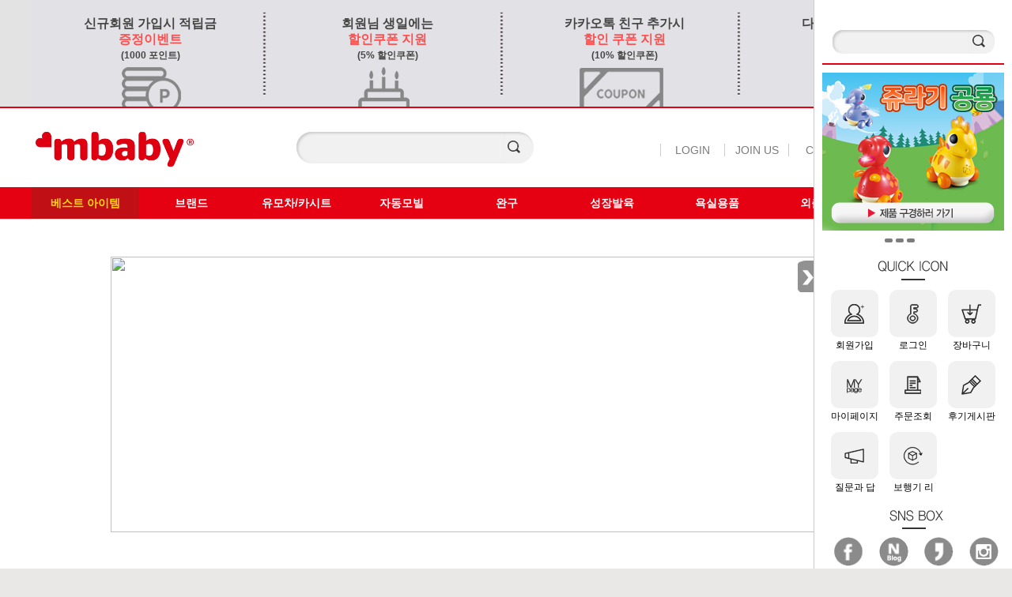

--- FILE ---
content_type: text/html; charset=UTF-8
request_url: https://www.mbaby.co.kr/shop/idinfo.html?type=new&first=
body_size: 23506
content:
<!DOCTYPE html PUBLIC "-//W3C//DTD XHTML 1.0 Transitional//EN" "http://www.w3.org/TR/xhtml1/DTD/xhtml1-transitional.dtd">
<html>
<head>
<meta http-equiv="CONTENT-TYPE" content="text/html;charset=UTF-8">
<link rel="shortcut icon" href="/shopimages/icooing/favicon.ico" type="image/x-icon">
<meta name="referrer" content="no-referrer-when-downgrade" />
<meta property="og:type" content="website" />
<meta property="og:title" content="엠베이비 공식 쇼핑몰" />
<meta property="og:description" content="유아 전문 업체 브랜드
오이스터 유모차, 맥시코시 카시트, 타이니러브
사랑을 태우는 첫 걸음, 엠베이비" />
<meta property="og:image" content="https://www.mbaby.co.kr/shopimages/icooing/all_og__20251111134602phpaCQWOb.jpg" />
<link rel="image_src" href="https://www.mbaby.co.kr/shopimages/icooing/all_og__20251111134602phpaCQWOb.jpg" />
<meta property="og:url" content="https://www.mbaby.co.kr/shop/idinfo.html?type=new&first=" />
<script>
    var mtom_default_data = {
        login : "N",
        page_type : "join_terms",
    };
  var _msTracker = window._msTracker = window._msTracker || [];
  _msTracker.push(['setRequestMethod', 'POST']);
  _msTracker.push(['setCustomDimension', 1, JSON.stringify(mtom_default_data)]);
  _msTracker.push(['trackPageView']);
  _msTracker.push(['enableLinkTracking']);
  (function() {
    var u="https://mk-log.makeshop.co.kr";
    _msTracker.push(['setTrackerUrl', u+'/analytics/events']);
    _msTracker.push(['setSiteId', 'mk-icooing']);
    var d=document, g=d.createElement('script'), s=d.getElementsByTagName('script')[0];
    g.async=true; g.src=u+'/static/js/analytics.js'; s.parentNode.insertBefore(g,s);
  })();
</script>
<title>회원 가입 약관</title>
<head>
<meta name="naver-site-verification" content="18d94acad409e649767bd8ac47c90fa55662eb10" />
<link rel="shortcut icon" href="/shopimages/icooing/favicon.ico" type="image/x-icon">
<link rel="apple-touch-icon-precomposed" href="/shopimages/icooing/mobile_web_icon.png" />
<span itemscope="" itemtype="https://schema.org/Organization">
<link itemprop="url" href="https://www.mbaby.co.kr">
<a itemprop="sameAs" href="https://www.instagram.com/mbaby_story"></a>
<a itemprop="sameAs" href="https://blog.naver.com/mbaby129"></a>
<a itemprop="sameAs" href="https://www.youtube.com/channel/UC-Pm-w0ZQ2nb3-nXafpUa7w"></a>
<a itemprop="sameAs" href="https://www.facebook.com/mbaby1500"></a>
<a itemprop="sameAs" href="https://smartstore.naver.com/mbaby"></a>
</span>
<meta charset="utf-8">
<meta name="naver-site-verification" content="18d94acad409e649767bd8ac47c90fa55662eb10" />
<meta name="description" content="엠베이비 공식 쇼핑몰">
<meta http-equiv="Content-Script-Type" content="text/javascript">
<meta http-equiv="Content-Style-Type" content="text/css">
<meta http-equiv="X-UA-Compatible" content="IE=edge">
<meta name="viewport" content="width=device-width">
<meta name="apple-mobile-web-app-title" content="엠베이비" />
<meta property="og:title" content="엠베이비 공식 쇼핑몰">
<meta property="og:url" content="http://www.mbaby.co.kr/">
<meta property="og:image" content="http://www.mbaby.co.kr/design/icooing/renewal/og2.jpg">
<meta property="og:description" content="유아전문업체브랜드,타이니러브,오이스터유모차,맥시코시카시트,완구">
<meta name="twitter:card" content="summary">
<title>엠베이비</title>
</head>

<link type="text/css" rel="stylesheet" href="/shopimages/icooing/template/work/48176/common.css?r=1768420973" /><head>
<meta name="facebook-domain-verification" content="7a8gsva8zmqs4fxl95h5bjse8t4mvw" />
<meta name="naver-site-verification" content="18d94acad409e649767bd8ac47c90fa55662eb10" />
    <link rel="stylesheet" type="text/css" href="https://www.mbaby.co.kr/design/icooing/renewal/css/reset.css" />
    <link rel="stylesheet" type="text/css" href="https://www.mbaby.co.kr/design/icooing/renewal/css/layout1.css" />
    <link rel="canonical" href="https://www.mbaby.co.kr">
    <script type="text/javascript" src="https://www.mbaby.co.kr/design/icooing/2017/js/jquery-1.8.3.min.js"></script>
</script>
<span itemscope="" itemtype="https://schema.org/Organization">
 <link itemprop="url" href="https://www.mbaby.co.kr">
 <a itemprop="sameAs" href="https://www.instagram.com/mbaby_story"></a>
 <a itemprop="sameAs" href="https://blog.naver.com/mbaby129"></a>
</span>
<!-- Global site tag (gtag.js) - Google Analytics -->
<script async src="https://www.googletagmanager.com/gtag/js?id=UA-173471174-1"></script>
<script>
  window.dataLayer = window.dataLayer || [];
  function gtag(){dataLayer.push(arguments);}
  gtag('js', new Date());

  gtag('config', 'UA-173471174-1');
</script>
<!-- Google tag (gtag.js) -->
<script async src="https://www.googletagmanager.com/gtag/js?id=AW-11089021001"></script>
<script>
  window.dataLayer = window.dataLayer || [];
  function gtag(){dataLayer.push(arguments);}
  gtag('js', new Date());

  gtag('config', 'AW-11089021001');
</script>
<span itemscope="" itemtype="http://schema.org/Organization">
<link itemprop="url" href="http://www.mbaby.co.kr">
<a itemprop="sameAs" href="https://www.instagram.com/mbaby_story"></a>
<a itemprop="sameAs" href="https://blog.naver.com/mbaby129"></a>
<a itemprop="sameAs" href="https://www.youtube.com/channel/UC-Pm-w0ZQ2nb3-nXafpUa7w"></a>
<a itemprop="sameAs" href="https://www.facebook.com/mbaby1500"></a>
<a itemprop="sameAs" href="https://smartstore.naver.com/mbaby"></a>
</span>
</head>
</head>
<script type="text/javascript" src="//wcs.naver.net/wcslog.js"></script>
<script type="text/javascript">
if (window.wcs) {
    if(!wcs_add) var wcs_add = {};
    wcs_add["wa"] = "s_20dde83f5744";
    wcs.inflow('mbaby.co.kr');
    wcs_do();
}
</script>

<body>
<script type="text/javascript" src="/js/jquery-1.7.2.min.js"></script><script type="text/javascript" src="/js/lazyload.min.js"></script>
<script type="text/javascript">
function getCookiefss(name) {
    lims = document.cookie;
    var index = lims.indexOf(name + "=");
    if (index == -1) {
        return null;
    }
    index = lims.indexOf("=", index) + 1; // first character
    var endstr = lims.indexOf(';', index);
    if (endstr == -1) {
        endstr = lims.length; // last character
    }
    return unescape(lims.substring(index, endstr));
}
</script><script type="text/javascript">
var MOBILE_USE = '';
var DESIGN_VIEW = 'PC';

if (DESIGN_VIEW == 'RW' && typeof changeNaviTitleText == 'undefined') {
    // 상단 타이틀 변경
    function changeNaviTitleText(newText) {
        const naviTitleElement = document.querySelector('.navi-title span');
        if (naviTitleElement) {
            naviTitleElement.textContent = newText;
        }
    }
}
</script><script type="text/javascript" src="/js/flash.js"></script>
<script type="text/javascript" src="/js/neodesign/rightbanner.js"></script>
<script type="text/javascript" src="/js/bookmark.js"></script>
<style type="text/css">

.MS_search_word { }

[class*="holding"] { font-weight: bold; font-size: 13px; }
.new-privercy-contract .privacy-noti {margin-top:10px; color:#666; font-weight:normal;}.privacy-noti { display:none; }

</style>

<script type="text/javascript">

var pre_ORBAS = 'A';
var pre_min_amount = '1';
var pre_product_uid = '';
var pre_product_name = '';
var pre_product_price = '';
var pre_option_type = '';
var pre_option_display_type = '';
var pre_optionJsonData = '';
var IS_LOGIN = 'false';
var is_bulk = 'N';
var bulk_arr_info = [];
var pre_min_add_amount = '1';
var pre_max_amount = '100000';

    var is_unify_opt = '1' ? true : false; 
    var pre_baskethidden = 'A';

</script>

<link type="text/css" rel="stylesheet" href="/shopimages/icooing/template/work/48176/join_terms.css?t=202601150502" />
<div id="wrap">
        
<link type="text/css" rel="stylesheet" href="/shopimages/icooing/template/work/48176/header.8.css?t=202601150502" />
	<link rel="stylesheet" href="https://www.mbaby.co.kr/design/icooing/2017/css/reset.css" />
	<link rel="stylesheet" href="https://www.mbaby.co.kr/design/icooing/2017/css/jquery.bxslider.css" />
	<script type="text/javascript" src="https://www.mbaby.co.kr/design/icooing/2017/js/jquery.bxslider.min.js"></script>
        <script type="text/javascript" src="https://www.mbaby.co.kr/design/icooing/2017/js/TweenMax.min.js"></script>
        <script type="text/javascript" src="https://www.mbaby.co.kr/design/icooing/2017/js/jquery.cookie1.js"></script>
        <script type="text/javascript" src="https://www.mbaby.co.kr/design/icooing/2017/js/jquery.flexslider.js"></script>
        <script type="text/javascript" src="https://www.mbaby.co.kr/design/icooing/2017/js/jquery.easing.1.3.js"></script>
        <script type="text/javascript" src="https://www.mbaby.co.kr/design/icooing/2017/js/nav.js"></script>
        

	<div id="wrap">
		<div id="header">
			<div class="top_banr">
				<ul>
					<li class="top_banr01"><a href="https://www.mbaby.co.kr/shop/idinfo.html">신규회원 가입시 적립금<br /><span class="Crd">증정이벤트</span><br /><span class="fz12">(1000 포인트)</span></a></li>
					<li class="top_banr02"><a href="https://www.mbaby.co.kr/shop/idinfo.html">회원님 생일에는<br /><span class="Crd">할인쿠폰 지원 </span><br /><span class="fz12">(5% 할인쿠폰)</span></a></li>
					<li class="top_banr03"><a href="https://www.mbaby.co.kr/shop/page.html?id=9">카카오톡 친구 추가시<br /><span class="Crd">할인 쿠폰 지원</span><br /><span class="fz12">(10% 할인쿠폰)</span></a></li>
					<li class="top_banr04"><a href="https://www.mbaby.co.kr/shop/idinfo.html">다채로운 이벤트 지원<br /><span class="Crd">다양한 혜택</span><br /><span class="fz12">(자체 이벤트 진행)</span></a></li>			
					<div class="btn_close">x</div>
				</ul>
			</div>            
			<div class="top_menu">
				<div class="top_menu_wrap">
					<a href="#none" class="opener"><div class="evt_btn">회원가입 시 다양한 혜택! ▼</div></a>
					<a href="#none" class="closer"><div class="evt_btn">회원가입 시 다양한 혜택! ▲</div></a>
				</div>
		  </div>            
			<div class="logo">
				<a href="https://www.mbaby.co.kr"><h1>mbaby</h1></a>					
				<div class="search_bar">
					<div class="hd-search">
                        <form action="/shop/shopbrand.html" method="post" name="search">                            <fieldset>
                                <legend>상품 검색 폼</legend>
                                <input name="search" onkeydown="CheckKey_search();" value=""  class="MS_search_word input-keyword" />                                <a href="javascript:prev_search();search_submit();"><input class="search_btn" type="image" src="https://www.mbaby.co.kr/design/icooing/2017/images/dot_on.png" alt="search for product" title="search for product" /></a>
                            </fieldset>
                        </form>                    </div>
				</div>
				<div class="toolBar">
                                        <ul>
                                                                                        <li><a href="/shop/member.html?type=login">LOGIN</a></li>
                                            <li><a href="/shop/idinfo.html">JOIN US</a></li>
                                                                                        <li><a href="/shop/basket.html">CART</a></li>
                                            <li><a href=" /shop/member.html?type=mynewmain">MY PAGE</a></li>
                                            <li><a href="https://www.mbaby.co.kr/shop/confirm_login.html?type=myorder">ORDER</a></li>
                                        </ul>
				</div>
			</div>
            
      
        <div id="gnbDiv">
            <div class="gnbDiv" style="height:40px;">
                <div class="gnbWrap">
                    <div class="gnb" id="nav">
                        <ul>
                            <li class="one first">
                                 <a href="/shop/shopbrand.html?xcode=008&mcode=001&type=Y" class="oneDep disB">베스트 아이템</a>
                            </li>
                            
                            <li class="two">
                                <a href="#" class="oneDep disB">브랜드</a>
                                <p class="twoDep">
                                    <a href="/shop/shopbrand.html?xcode=025&type=X" class="disB off">타이니러브</a>
                                    <a href="/shop/shopbrand.html?xcode=016&type=X" class="disB off">오이스터</a>
                                    <a href="/shop/shopbrand.html?xcode=018&type=X" class="disB off">mg</a>
                                    <a href="/shop/shopbrand.html?xcode=019&type=X" class="disB off">맥시코시</a>
                                    <a href="/shop/shopbrand.html?xcode=014&type=X" class="disB off">엠베이비</a>
                                </p>
                            </li>

                            <li class="three">
                                <a href="#" class="oneDep disB">유모차/카시트</a>
                                <p class="twoDep">
                                    <a href="/shop/shopbrand.html?xcode=012&mcode=001&scode=001&type=Y" class="disB off">유모차</a>
                                    <a href="/shop/shopbrand.html?xcode=012&mcode=001&scode=002&type=Y" class="disB off">카시트</a>
                                    <a href="/shop/shopbrand.html?xcode=012&mcode=001&scode=003&type=Y" class="disB off">액세서리</a>
                                </p>
                            </li>

                            <li class="four">
                                <a href="#" class="oneDep disB">자동모빌</a>
                                <p class="twoDep">
                                    <a href="/shop/shopbrand.html?xcode=012&mcode=002&scode=005&type=Y" class="disB off">모빌</a>
                                    <a href="/shop/shopbrand.html?xcode=012&mcode=002&scode=001&type=Y" class="disB off">모빌세트</a>
                                    <a href="/shop/shopbrand.html?xcode=012&mcode=002&scode=003&type=Y" class="disB off">휴대용모빌</a>
                                    <a href="/shop/shopbrand.html?xcode=012&mcode=002&scode=004&type=Y" class="disB off">악세서리</a>
                                </p>
                            </li>

                            <li class="five">
                                <a href="#" class="oneDep disB">완구</a>
                                <p class="twoDep">
                                    <a href="/shop/shopbrand.html?xcode=012&mcode=003&scode=003&type=Y" class="disB off">학습완구</a>
                                    <a href="/shop/shopbrand.html?xcode=012&mcode=003&scode=001&type=Y" class="disB off">딸랑이인형</a>
                                    <a href="/shop/shopbrand.html?xcode=012&mcode=003&scode=002&type=Y" class="disB off">부르르인형</a>
                                    <a href="/shop/shopbrand.html?xcode=012&mcode=003&scode=005&type=Y" class="disB off">유모차완구</a>
                                    <a href="/shop/shopbrand.html?xcode=012&mcode=003&scode=004&type=Y" class="disB off">멀티등</a>
                                </p>
                            </li>

                            <li class="six">
                                <a href="#" class="oneDep disB">성장발육</a>
                                <p class="twoDep">
                                    <a href="/shop/shopbrand.html?xcode=012&mcode=004&scode=001&type=Y" class="disB off">바운서</a>
                                    <a href="/shop/shopbrand.html?xcode=012&mcode=004&scode=002&type=Y" class="disB off">놀이매트</a>
                                    <a href="/shop/shopbrand.html?xcode=012&mcode=004&scode=003&type=Y" class="disB off">치발기</a>
                                    <a href="/shop/shopbrand.html?xcode=012&mcode=004&scode=004&type=Y" class="disB off">악세서리</a>
                                    <a href="/shop/shopbrand.html?xcode=012&mcode=004&scode=005&type=Y" class="disB off">이유식용품</a>
                                    <a href="/shop/shopbrand.html?xcode=012&mcode=004&scode=006&type=Y" class="disB off">하이체어</a>
                                    <a href="/shop/shopbrand.html?xcode=012&mcode=004&scode=009&type=Y" class="disB off">아기침대</a>

                                </p>
                            </li>
                            
                            <li class="seven">
                                <a href="#" class="oneDep disB">욕실용품</a>
                                <p class="twoDep">
                                    <a href="/shop/shopbrand.html?xcode=012&mcode=005&scode=001&type=Y" class="disB off">목욕용품</a>
                                    <a href="/shop/shopbrand.html?xcode=012&mcode=005&scode=002&type=Y" class="disB off">유아변기</a>
                                </p>
                            </li>
                            
                            <li class="eight">
                                <a href="#" class="oneDep disB">외출용품</a>
                                <p class="twoDep">
                                    <a href="/shop/shopbrand.html?xcode=012&mcode=006&scode=001&type=Y" class="disB off">아기띠</a>
                               <!-- <a href="/shop/shopbrand.html?xcode=012&mcode=006&scode=002&type=Y" class="disB off">기저귀가방</a> -->
                                    <a href="/shop/shopbrand.html?xcode=012&mcode=006&scode=003&type=Y" class="disB off">쿠션</a>
                                    <a href="/shop/shopbrand.html?xcode=012&mcode=006&scode=004&type=Y" class="disB off">기타</a>
                                </p>
                            </li>

                            <li class="nine">
                                <a href="#" class="oneDep disB">생활/건강</a>
                                <p class="twoDep">
                                    <a href="/shop/shopbrand.html?xcode=012&mcode=007&scode=001&type=Y" class="disB off">헬스 케어</a>
                                </p>
                            </li>

                        </ul>
                    </div>
                </div>
                <div class="twoDbg" style="display:"></div>
            </div>
        </div>

            <div class="rnb_wrap">
			  <div class="rnb_btn01">&lt;</div>
				<div class="rnb_btn02">&gt;</div>
				<div class="rnb">
					<div class="rnb_search_wrap">
						<div class="rnb_search_form">
                            <form action="/shop/shopbrand.html" method="post" name="search">                                <fieldset>
                                    <legend>상품 검색 폼</legend>
                                    <input name="search" onkeydown="CheckKey_search();" value=""  class="MS_search_word input-keyword" />                                    <a href="javascript:prev_search();search_submit();"><input class="search_btn" type="image" src="https://www.mbaby.co.kr/design/icooing/2017/images/dot_on.png" alt="search for product" title="search for product" /></a>
                                </fieldset>
                            </form>                        </div>
					</div>
					<div class="rnb_slider">
						<ul class="rnb_slider_warp">
                                                        <li><a href="https://www.mbaby.co.kr/shop/shopdetail.html?branduid=1187813&xcode=007&mcode=002&scode=&type=X&sort=order&cur_code=007&GfDT=bm51W1w%3D" target="_blank"><img src="https://www.mbaby.co.kr/design/icooing/2017/images/rnb_pop_22.jpg" alt="공룡" /></a></li>
						</ul>
					</div>
					<div id="bx-pager2">
						<a data-slide-index="0" href="">1</a>
						<a data-slide-index="1" href="">2</a>
						<a data-slide-index="2" href="">3</a>
					</div>
					<div class="rnb_cont01">
						<h4><img src="https://www.mbaby.co.kr/design/icooing/2017/images/rnb_title01.png" alt="quick icon" /></h4>
						<ul>
                                                                                                                <li><a href="/shop/idinfo.html"><span><img src="https://www.mbaby.co.kr/design/icooing/2017/images/rnb_icon01.png" alt="회원가입" /></span>회원가입</a></li>
                                                        <li><a href="/shop/member.html?type=login"><span><img src="https://www.mbaby.co.kr/design/icooing/2017/images/rnb_icon14.png"  alt="로그인" /></span>로그인</a></li>
                                                        							<li><a href="https://www.mbaby.co.kr/shop/basket.html"><span><img src="https://www.mbaby.co.kr/design/icooing/2017/images/rnb_icon11.png" alt="장바구니" /></span>장바구니</a></li>
							<li><a href="https://www.mbaby.co.kr/shop/member.html?type=mynewmain"><span><img src="https://www.mbaby.co.kr/design/icooing/2017/images/rnb_icon02.png" alt="마이페이지" /></span>마이페이지</a></li>
							<li><a href="https://www.mbaby.co.kr/shop/confirm_login.html?type=myorder"><span><img src="https://www.mbaby.co.kr/design/icooing/2017/images/rnb_icon03.png" alt="주문조회" /></span>주문조회</a></li>
							<li><a href="https://www.mbaby.co.kr/shop/reviewmore.html"><span><img src="https://www.mbaby.co.kr/design/icooing/2017/images/rnb_icon13.png" alt="후기게시판" /></span>후기게시판</a></li>
							<li><a href="https://www.mbaby.co.kr/board/board.html?code=icooing"><span><img src="https://www.mbaby.co.kr/design/icooing/2017/images/rnb_icon06.png" alt="질문과 답변" /></span>질문과 답변</a></li>
							<li><a href="https://www.mbaby.co.kr/shop/page.html?id=26"><span><img src="https://www.mbaby.co.kr/design/icooing/2017/images/rnb_recall.jpg" alt="보행기 리콜" /></span>보행기 리콜</a></li>
							<!--<li><a href="https://www.mbaby.co.kr/board/board.html?code=icooing_image3"><span><img src="https://www.mbaby.co.kr/design/icooing/2017/images/rnb_icon10.png" alt="종료이벤트" /></span>종료이벤트</a></li>-->
						</ul>
					</div>
					<div class="rnb_cont02">
						<h4><img src="https://www.mbaby.co.kr/design/icooing/2017/images/rnb_title02.png" alt="snsbox" /></h4>
						<ul style="width:230px;height:45px;margin-left:15px">						
							<li class="first"><a href="https://www.facebook.com/mbaby1500" target="_blank"><img src="https://www.mbaby.co.kr/design/icooing/2017/images/facebook.png" alt="facebook" /></a></li>
							<li><a href="https://blog.naver.com/mbaby129" target="_blank"><img src="https://www.mbaby.co.kr/design/icooing/2017/images/Nblog.png" alt="네이버블로그" /></a></li>
							<li><a href="https://story.kakao.com/ch/joombaby" target="_blank"><img src="https://www.mbaby.co.kr/design/icooing/2017/images/cacaoSty.png" alt="카카오스토리" /></a></li>
							<li><a href="https://www.instagram.com/mbaby_story/" target="_blank"><img src="https://www.mbaby.co.kr/design/icooing/2017/images/insta.png" alt="인스타" /></a></li>
						</ul>
					</div>						
					<div class="rnb_cont04">
						<h4><img src="https://www.mbaby.co.kr/design/icooing/2017/images/rnb_title03.jpg" alt="고객센터" /></h4>
					</div>
					<div class="rnb_cont03">
						</ul>
					</div>			
				</div>
			</div>		
		</div>

<script type="text/javascript" src="/shopimages/icooing/template/work/48176/header.8.js?t=202512091656"></script>
        <div id="contentWrapper">
            <div id="contentWrap">
</br></br></br/>
<p style="text-align: center; " align="center">
<img src="https://www.tinylove.co.kr/m_baby/mbaby_mall/read me/login_06.jpg" width="1001" height="349" usemap="#Map" border="0"">
<map name="Map"><area shape="rect" coords="803,277,994,304" href="https://www.mbaby.co.kr/board/board.html?code=icooing_image2" target="_blank"><area shape="rect" coords="606,277,797,304" href="https://pf.kakao.com/_ViLUd" target="_blank">
  <area shape="rect" coords="404,277,595,304" href="https://story.kakao.com/ch/joombaby" target="_blank">
</map>
                                <div id="content">
                    <div id="terms">
                        <div class="page-body">
                                <form name="form1" action="/shop/idinfo.html" id="form1" method="post" id="join_term_form">
    <input type="hidden" name="type" value="ok">
    <input type="hidden" name="mem_type" value="PERSON">
    <input type="hidden" name="brandcode" value="">
    <input type="hidden" name="first" value="">
    <input type="hidden" name="data_third_party_agree" value="">
    <input type="hidden" name="data_trust_agree" value="">
    <input type="hidden" name="yak" value="">
    <input type="hidden" name="join_type" value="">
    <input type="hidden" name="ordernum" value="">
    <input type="hidden" name="data_privacy_agree" value="">
    
                                    <fieldset>
                                    <legend>약관 동의 폼</legend>
                                    <div class="new-privercy-contract">
                                                                                        <div id="chkwrap">
                <div class="all-chk">
                    <label><input type="checkbox" name="every_agree" id="every_agree" value="all" class="input-cbox new_every_agree" /> 전체동의</label>
                    <input type="hidden" name="allnew_agree" id="allnew_agree" value="Y">
                </div>
                <div class="cont p10">
                    <ul>
                        <li class="ml-30 pt-10">
                            <label><input type="checkbox" name="yaok2" id="yaok2" value="Y" class="input-cbox every_agree" /> 이용약관</label> <a href="#chk_cont1">내용보기</a>
                        </li>
                                        <li class="ml-30 pt-10">                    <label><input type="checkbox" name="privacy1" id="privacy1" value="agree_uidB" class="input-cbox every_agree" /> 개인정보 수집 및 이용 안내</label> <a href="#chk_cont2">내용보기</a>                </li>
                        
                        
                    </ul>
                    <div class="marketing pb-10" >
                        <div class="mk-wrap">
                            <label class="mk-all"><input type="checkbox" name="ad_every_agree" id="ad_every_agree" value="ad_all" class="input-cbox every_agree new_every_agree" /> <strong>마케팅 수신동의</strong></label>
                            <div style ="display:inline;">                                ( <label><input type="checkbox" name="ADemail_" id="ADemail_" value="ADemail_" class="input-cbox every_agree ad_every_agree" /> 이메일</label>
                                                  <label class="pl-30"><input type="checkbox" name="ADsms_" id="ADsms_" value="ADsms_" class="input-cbox every_agree ad_every_agree" /> SMS</label>
                                  )
                            </div>
                        </div>
                        <div class="txt">
                            쇼핑몰에서 제공하는 신상품 소식/ 할인쿠폰을 무상으로 보내드립니다!<br />단, 상품 구매 정보는 수신동의 여부 관계없이 발송됩니다.<br /><strong>제공 동의를 하지 않으셔도 서비스 이용에는 문제가 없습니다.</strong>
                        </div>
                    </div>                        
                </div>
            </div>                                        <div class="new-btn-area">
                                            <a href="javascript:checkyak();">동의하고 가입하기</a>
                                        </div>
                                        <h4 class="tit" id="chk_cont1">이용약관</h4>
                                        <div class="privercy-contract">
                                            <textarea cols="80" wrap="off" rows="10" readonly >인터넷 쇼핑몰 『 (주) 엠베이비 사이버 몰』회원 약관 

제1조(목적)
이 약관은 (주) 엠베이비 회사(전자상거래 사업자)가 운영하는 (주) 엠베이비 사이버 몰(이하 "몰"이라 한다)에서 제공
하는 인터넷 관련 서비스(이하 "서비스"라 한다)를 이용함에 있어 사이버 몰과 이용자의 권리·의
무 및 책임사항을 규정함을 목적으로 합니다.

 「PC통신, 무선 등을 이용하는 전자상거래에 대해서도 그 성질에 반하지 않는 한 이 약관을 준
용합니다」

제2조(정의)
①"몰" 이란 (주) 엠베이비 회사가 재화 또는 용역(이하 "재화등"이라 함)을 이용자에게 제공하기 위하여 컴
퓨터등 정보통신설비를 이용하여 재화등을 거래할 수 있도록 설정한 가상의 영업장을 말하며, 아울
러 사이버몰을 운영하는 사업자의 의미로도 사용합니다.

②"이용자"란 "몰"에 접속하여 이 약관에 따라 "몰"이 제공하는 서비스를 받는 회원 및 비회원을 
말합니다.

③ '회원'이라 함은 "몰"에 개인정보를 제공하여 회원등록을 한 자로서, "몰"의 정보를 지속적으로 
제공받으며, "몰"이 제공하는 서비스를 계속적으로 이용할 수 있는 자를 말합니다.

④ '비회원'이라 함은 회원에 가입하지 않고 "몰"이 제공하는 서비스를 이용하는 자를 말합니다.

제3조 (약관등의 명시와 설명 및 개정) 
① "몰"은 이 약관의 내용과 상호 및 대표자 성명, 영업소 소재지 주소(소비자의 불만을 처리할 수 
있는 곳의 주소를 포함), 전화번호·모사전송번호·전자우편주소, 사업자등록번호, 통신판매업신고
번호, 개인정보관리책임자등을 이용자가 쉽게 알 수 있도록 (주) 엠베이비 사이버몰의 초기 서비스화면(전면)
에 게시합니다. 다만, 약관의 내용은 이용자가 연결화면을 통하여 볼 수 있도록 할 수 있습니다.

② "몰은 이용자가 약관에 동의하기에 앞서 약관에 정하여져 있는 내용 중 청약철회·배송책임·
환불조건 등과 같은 중요한 내용을 이용자가 이해할 수 있도록 별도의 연결화면 또는 팝업화면 등
을 제공하여 이용자의 확인을 구하여야 합니다.

③ "몰"은 전자상거래등에서의소비자보호에관한법률, 약관의규제에관한법률, 전자거래기본법, 전자
서명법, 정보통신망이용촉진등에관한법률, 방문판매등에관한법률, 소비자보호법 등 관련법을 위배하
지 않는 범위에서 이 약관을 개정할 수 있습니다.

④ "몰"이 약관을 개정할 경우에는 적용일자 및 개정사유를 명시하여 현행약관과 함께 몰의 초기
화면에 그 적용일자 7일이전부터 적용일자 전일까지 공지합니다.
다만, 이용자에게 불리하게 약관내용을 변경하는 경우에는 최소한 30일 이상의 사전 유예기간을 두
고 공지합니다. 이 경우 "몰"은 개정전 내용과 개정후 내용을 명확하게 비교하여 이용자가 알기 쉽
도록 표시합니다. 

⑤ "몰"이 약관을 개정할 경우에는 그 개정약관은 그 적용일자 이후에 체결되는 계약에만 적용되
고 그 이전에 이미 체결된 계약에 대해서는 개정전의 약관조항이 그대로 적용됩니다. 다만 이미 계
약을 체결한 이용자가 개정약관 조항의 적용을 받기를 원하는 뜻을 제3항에 의한 개정약관의 공지
기간내에 '몰"에 송신하여 "몰"의 동의를 받은 경우에는 개정약관 조항이 적용됩니다.

⑥ 이 약관에서 정하지 아니한 사항과 이 약관의 해석에 관하여는 전자상거래등에서의소비자보호
에관한법률, 약관의규제등에관한법률, 공정거래위원회가 정하는 전자상거래등에서의소비자보호지침 
및 관계법령 또는 상관례에 따릅니다.

제4조(서비스의 제공 및 변경) 
① "몰"은 다음과 같은 업무를 수행합니다.
1. 재화 또는 용역에 대한 정보 제공 및 구매계약의 체결
2. 구매계약이 체결된 재화 또는 용역의 배송
3. 기타 "몰"이 정하는 업무

②"몰"은 재화 또는 용역의 품절 또는 기술적 사양의 변경 등의 경우에는 장차 체결되는 계약에 
의해 제공할 재화 또는 용역의 내용을 변경할 수 있습니다. 이 경우에는 변경된 재화 또는 용역의 
내용 및 제공일자를 명시하여 현재의 재화 또는 용역의 내용을 게시한 곳에 즉시 공지합니다.

③"몰"이 제공하기로 이용자와 계약을 체결한 서비스의 내용을 재화등의 품절 또는 기술적 사양의 
변경 등의 사유로 변경할 경우에는 그 사유를 이용자에게 통지 가능한 주소로 즉시 통지합니다.

④전항의 경우 "몰"은 이로 인하여 이용자가 입은 손해를 배상합니다. 다만, "몰"이 고의 또는 과
실이 없음을 입증하는 경우에는 그러하지 아니합니다.

제5조(서비스의 중단) 
① "몰"은 컴퓨터 등 정보통신설비의 보수점검·교체 및 고장, 통신의 두절 등의 사유가 발생한 경
우에는 서비스의 제공을 일시적으로 중단할 수 있습니다.

②"몰"은 제1항의 사유로 서비스의 제공이 일시적으로 중단됨으로 인하여 이용자 또는 제3자가 입
은 손해에 대하여 배상합니다. 단, "몰"이 고의 또는 과실이 없음을 입증하는 경우에는 그러하지 
아니합니다.

③사업종목의 전환, 사업의 포기, 업체간의 통합 등의 이유로 서비스를 제공할 수 없게 되는 경우
에는 "몰"은 제8조에 정한 방법으로 이용자에게 통지하고 당초 "몰"에서 제시한 조건에 따라 소비
자에게 보상합니다. 다만, "몰"이 보상기준 등을 고지하지 아니한 경우에는 이용자들의 마일리지 
또는 적립금 등을 "몰"에서 통용되는 통화가치에 상응하는 현물 또는 현금으로 이용자에게 지급합
니다.

제6조(회원가입) 
① 이용자는 "몰"이 정한 가입 양식에 따라 회원정보를 기입한 후 이 약관에 동의한다는 의사표시
를 함으로서 회원가입을 신청합니다.

② "몰"은 제1항과 같이 회원으로 가입할 것을 신청한 이용자 중 다음 각호에 해당하지 않는 한 
회원으로 등록합니다.
1. 가입신청자가 이 약관 제7조제3항에 의하여 이전에 회원자격을 상실한 적이 있는 경우, 다만 제
7조제3항에 의한 회원자격 상실후 3년이 경과한 자로서 "몰"의 회원재가입 승낙을 얻은 경우에는 
예외로 한다.
2. 등록 내용에 허위, 기재누락, 오기가 있는 경우
3. 기타 회원으로 등록하는 것이 "몰"의 기술상 현저히 지장이 있다고 판단되는 경우

③ 회원가입계약의 성립시기는 "몰"의 승낙이 회원에게 도달한 시점으로 합니다.

④ 회원은 제15조제1항에 의한 등록사항에 변경이 있는 경우, 즉시 전자우편 기타 방법으로 "몰"에 
대하여 그 변경사항을 알려야 합니다.

제7조(회원 탈퇴 및 자격 상실 등) 
① 회원은 "몰"에 언제든지 탈퇴를 요청할 수 있으며 "몰"은 즉시 회원탈퇴를 처리합니다.

② 회원이 다음 각호의 사유에 해당하는 경우, "몰"은 회원자격을 제한 및 정지시킬 수 있습니다.
1. 가입 신청시에 허위 내용을 등록한 경우
2. "몰"을 이용하여 구입한 재화등의 대금, 기타 "몰"이용에 관련하여 회원이 부담하는 채무를 기
일에 지급하지 않는 경우
3. 다른 사람의 "몰" 이용을 방해하거나 그 정보를 도용하는 등 전자상거래 질서를 위협하는 경우
4. "몰"을 이용하여 법령 또는 이 약관이 금지하거나 공서양속에 반하는 행위를 하는 경우

③ "몰"이 회원 자격을 제한·정지 시킨후, 동일한 행위가 2회이상 반복되거나 30일이내에 그 사유
가 시정되지 아니하는 경우 "몰"은 회원자격을 상실시킬 수 있습니다.

④ "몰"이 회원자격을 상실시키는 경우에는 회원등록을 말소합니다. 이 경우 회원에게 이를 통지하
고, 회원등록 말소전에 최소한 30일 이상의 기간을 정하여 소명할 기회를 부여합니다.

제8조(회원에 대한 통지)
① "몰"이 회원에 대한 통지를 하는 경우, 회원이 "몰"과 미리 약정하여 지정한 전자우편 주소로 
할 수 있습니다.

② "몰"은 불특정다수 회원에 대한 통지의 경우 1주일이상 "몰" 게시판에 게시함으로서 개별 통지
에 갈음할 수 있습니다. 다만, 회원 본인의 거래와 관련하여 중대한 영향을 미치는 사항에 대하여는 
개별통지를 합니다.

제9조(구매신청)
"몰"이용자는 "몰"상에서 다음 또는 이와 유사한 방법에 의하여 구매를 신청하며, "몰"은 이용자가 
구매신청을 함에 있어서 다음의 각 내용을 알기 쉽게 제공하여야 합니다.  단, 회원인 경우 제2호 
내지 제4호의 적용을 제외할 수 있습니다.
1. 재화등의 검색 및 선택
2. 성명, 주소, 전화번호, 전자우편주소(또는 이동전화번호) 등의 입력
3. 약관내용, 청약철회권이 제한되는 서비스, 배송료·설치비 등의 비용부담과 관련한 내용에 대한 
확인
4. 이 약관에 동의하고 위 3.호의 사항을 확인하거나 거부하는 표시(예, 마우스 클릭)
5. 재화등의 구매신청 및 이에 관한 확인 또는 "몰"의 확인에 대한 동의
6. 결제방법의 선택

제10조 (계약의 성립)
① "몰"은 제9조와 같은 구매신청에 대하여 다음 각호에 해당하면 승낙하지 않을 수 있습니다. 다
만, 미성년자와 계약을 체결하는 경우에는 법정대리인의 동의를 얻지 못하면 미성년자 본인 또는 
법정대리인이 계약을 취소할 수 있다는 내용을 고지하여야 합니다.
1. 신청 내용에 허위, 기재누락, 오기가 있는 경우
2. 미성년자가 담배, 주류등 청소년보호법에서 금지하는 재화 및 용역을 구매하는 경우
3. 기타 구매신청에 승낙하는 것이 "몰" 기술상 현저히 지장이 있다고 판단하는 경우

② "몰"의 승낙이 제12조제1항의 수신확인통지형태로 이용자에게 도달한 시점에 계약이 성립한 것
으로 봅니다.

③ "몰"의 승낙의 의사표시에는 이용자의 구매 신청에 대한 확인 및 판매가능 여부, 구매신청의 정정 
취소등에 관한 정보등을 포함하여야 합니다.

제11조(지급방법)
"몰"에서 구매한 재화 또는 용역에 대한 대금지급방법은 다음 각호의 방법중 가용한 방법으로 할 
수 있습니다. 단, "몰"은 이용자의 지급방법에 대하여 재화 등의 대금에 어떠한 명목의 수수료도  추가
하여 징수할 수 없습니다.
1. 폰뱅킹, 인터넷뱅킹, 메일 뱅킹 등의 각종 계좌이체 
2. 선불카드, 직불카드, 신용카드 등의 각종 카드 결제
3. 온라인무통장입금
4. 전자화폐에 의한 결제
5. 수령시 대금지급
6. 마일리지 등 "몰"이 지급한 포인트에 의한 결제
7. "몰"과 계약을 맺었거나 "몰"이 인정한 상품권에 의한 결제  
8. 기타 전자적 지급 방법에 의한 대금 지급 등

제12조(수신확인통지·구매신청 변경 및 취소)
① "몰"은 이용자의 구매신청이 있는 경우 이용자에게 수신확인통지를 합니다.

② 수신확인통지를 받은 이용자는 의사표시의 불일치등이 있는 경우에는 수신확인통지를 받은 후 즉시 
구매신청 변경 및 취소를 요청할 수 있고 "몰"은 배송전에 이용자의 요청이 있는 경우에는 지체없이 그 
요청에 따라 처리하여야 합니다. 다만 이미 대금을 지불한 경우에는 제15조의 청약철회 등에 관한 규정
에 따릅니다.

제13조(재화등의 공급)
① "몰"은 이용자와 재화등의 공급시기에 관하여 별도의 약정이 없는 이상, 이용자가 청약을 한 날
부터 7일 이내에 재화 등을 배송할 수 있도록 주문제작, 포장 등 기타의 필요한 조치를 취합니다. 
다만, "몰"이 이미 재화 등의 대금의 전부 또는 일부를 받은 경우에는 대금의 전부 또는 일부를 받
은 날부터 2영업일 이내에 조치를 취합니다.  이때 "몰"은 이용자가 재화등의 공급 절차 및 진행 
사항을 확인할 수 있도록 적절한 조치를 합니다.

②"몰"은 이용자가 구매한 재화에 대해 배송수단, 수단별 배송비용 부담자, 수단별 배송기간 등을 
명시합니다. 만약 "몰"이 약정 배송기간을 초과한 경우에는 그로 인한 이용자의 손해를 배상하여야 
합니다. 다만 "몰"이 고의·과실이 없음을 입증한 경우에는 그러하지 아니합니다.


제14조(환급)
"몰"은 이용자가 구매신청한 재화등이 품절 등의 사유로 인도 또는 제공을 할 수 없을 때에는 지
체없이 그 사유를 이용자에게 통지하고 사전에 재화 등의 대금을 받은 경우에는 대금을 받은 날부
터 2영업일 이내에 환급하거나 환급에 필요한 조치를 취합니다.

제15조(청약철회 등)
①"몰"과 재화등의 구매에 관한 계약을 체결한 이용자는 수신확인의 통지를 받은 날부터 7일 이내
에는 청약의 철회를 할 수 있습니다.

② 이용자는 재화등을 배송받은 경우 다음 각호의 1에 해당하는 경우에는 반품 및 교환을 할 수 
없습니다.
1. 이용자에게 책임 있는 사유로 재화 등이 멸실 또는 훼손된 경우(다만, 재화 등의 내용을 확인하
기 위하여 포장 등을 훼손한 경우에는 청약철회를 할 수 있습니다)
2. 이용자의 사용 또는 일부 소비에 의하여 재화 등의 가치가 현저히 감소한 경우
3. 시간의 경과에 의하여 재판매가 곤란할 정도로 재화등의 가치가 현저히 감소한 경우
4. 같은 성능을 지닌 재화등으로 복제가 가능한 경우 그 원본인 재화 등의 포장을 훼손한 경우

③ 제2항제2호 내지 제4호의 경우에 "몰"이 사전에 청약철회 등이 제한되는 사실을 소비자가 쉽게 
알 수 있는 곳에 명기하거나 시용상품을 제공하는 등의 조치를 하지 않았다면 이용자의 청약철회
등이 제한되지 않습니다.

④ 이용자는 제1항 및 제2항의 규정에 불구하고 재화등의 내용이 표시 광고 내용과 다르거나 계약
내용과 다르게 이행된 때에는 당해 재화등을 공급받은 날부터 3월이내, 그 사실을 안 날 또는 알 
수 있었던 날부터 30일 이내에 청약철회 등을 할 수 있습니다.

제16조(청약철회 등의 효과)
① "몰"은 이용자로부터 재화 등을 반환받은 경우 3영업일 이내에 이미 지급받은 재화등의 대금을 
환급합니다. 이 경우 "몰"이 이용자에게 재화등의 환급을 지연한 때에는 그 지연기간에 대하여 공
정거래위원회가 정하여 고시하는 지연이자율을 곱하여 산정한 지연이자를 지급합니다.

② "몰"은 위 대금을 환급함에 있어서 이용자가 신용카드 또는 전자화폐 등의 결제수단으로 재화
등의 대금을 지급한 때에는 지체없이 당해 결제수단을 제공한 사업자로 하여금 재화등의 대금의 
청구를 정지 또는 취소하도록 요청합니다.

③ 청약철회등의 경우 공급받은 재화등의 반환에 필요한 비용은 이용자가 부담합니다. "몰"은 이용
자에게 청약철회등을 이유로 위약금 또는 손해배상을 청구하지 않습니다. 다만 재화등의 내용이 표
시 광고 내용과 다르거나 계약내용과 다르게 이행되어 청약철회등을 하는 경우 재화등의 반환에 
필요한 비용은 "몰"이 부담합니다.

④ 이용자가 재화등을 제공받을때 발송비를 부담한 경우에 "몰"은 청약철회시 그 비용을  누가 부담하
는지를 이용자가 알기 쉽도록 명확하게 표시합니다.

제17조(개인정보보호)
①"몰"은 이용자의 정보수집시 구매계약 이행에 필요한 최소한의 정보를 수집합니다. 다음 사항을 
필수사항으로 하며 그 외 사항은 선택사항으로 합니다. 
1. 성명
2. 생년월일
3. 주소
4. 전화번호
5. 희망ID(회원의 경우)
6. 비밀번호(회원의 경우)
7. 전자우편주소(또는 이동전화번호)

② "몰"이 이용자의 개인식별이 가능한 개인정보를 수집하는 때에는 반드시 당해 이용자의 동의를 
받습니다.

③제공된 개인정보는 당해 이용자의 동의없이 목적외의 이용이나 제3자에게 제공할 수 없으며, 이
에 대한 모든 책임은 　몰　이 집니다. 다만, 다음의 경우에는 예외로 합니다.

1. 배송업무상 배송업체에게 배송에 필요한 최소한의 이용자의 정보(성명, 주소, 전화번호)를 알려
주는 경우
2. 통계작성, 학술연구 또는 시장조사를 위하여 필요한 경우로서 특정 개인을 식별할 수 없는 형태
로 제공하는 경우
3. 재화등의 거래에 따른 대금정산을 위하여 필요한 경우
4. 도용방지를 위하여 본인확인에 필요한 경우
5. 법률의 규정 또는 법률에 의하여 필요한 불가피한 사유가 있는 경우

④"몰"이 제2항과 제3항에 의해 이용자의 동의를 받아야 하는 경우에는 개인정보관리 책임자의 신
원(소속, 성명 및 전화번호, 기타 연락처), 정보의 수집목적 및 이용목적, 제3자에 대한 정보제공 관
련사항(제공받은자, 제공목적 및 제공할 정보의 내용) 등 정보통신망이용촉진등에관한법률 제22조
제2항이 규정한 사항을 미리 명시하거나 고지해야 하며 이용자는 언제든지 이 동의를 철회할 수 
있습니다.

⑤이용자는 언제든지 "몰"이 가지고 있는 자신의 개인정보에 대해 열람 및 오류정정을 요구할 수 
있으며 "몰"은 이에 대해 지체없이 필요한 조치를 취할 의무를 집니다. 이용자가 오류의 정정을 요
구한 경우에는 "몰"은 그 오류를 정정할 때까지 당해 개인정보를 이용하지 않습니다.
 
⑥ "몰"은 개인정보 보호를 위하여 관리자를 한정하여 그 수를 최소화하며 신용카드, 은행계좌 등
을 포함한 이용자의 개인정보의 분실, 도난, 유출, 변조 등으로 인한 이용자의 손해에 대하여 모든 
책임을  집니다.

⑦ "몰" 또는 그로부터 개인정보를 제공받은 제3자는 개인정보의 수집목적 또는 제공받은 목적을 
달성한 때에는 당해 개인정보를 지체없이 파기합니다.

제18조("몰"의 의무)
① "몰"은 법령과 이 약관이 금지하거나 공서양속에 반하는 행위를 하지 않으며 이 약관이 정하는 
바에 따라 지속적이고, 안정적으로 재화·용역을 제공하는데 최선을 다하여야 합니다.

② "몰"은 이용자가 안전하게 인터넷 서비스를 이용할 수 있도록 이용자의 개인정보(신용정보 포
함)보호를 위한 보안 시스템을 갖추어야 합니다.

③ "몰"이 상품이나 용역에 대하여 「표시·광고의공정화에관한법률」 제3조 소정의 부당한 표
시·광고행위를 함으로써 이용자가 손해를 입은 때에는 이를 배상할 책임을 집니다.

④ "몰"은 이용자가 원하지 않는 영리목적의 광고성 전자우편을 발송하지 않습니다.

제19조(회원의 ID 및 비밀번호에 대한 의무)
① 제17조의 경우를 제외한 ID와 비밀번호에 관한 관리책임은 회원에게 있습니다.

② 회원은 자신의 ID 및 비밀번호를 제3자에게 이용하게 해서는 안됩니다.

③ 회원이 자신의 ID 및 비밀번호를 도난당하거나 제3자가 사용하고 있음을 인지한 경우에는 바로 
"몰"에 통보하고 "몰"의 안내가 있는 경우에는 그에 따라야 합니다.

제20조(이용자의 의무)
이용자는 다음 행위를 하여서는 안됩니다.
1. 신청 또는 변경시 허위 내용의 등록
2. 타인의 정보 도용
3. "몰"에 게시된 정보의 변경
4. "몰"이 정한 정보 이외의 정보(컴퓨터 프로그램 등) 등의 송신 또는 게시
5. "몰" 기타 제3자의 저작권 등 지적재산권에 대한 침해
6. "몰" 기타 제3자의 명예를 손상시키거나 업무를 방해하는 행위
7. 외설 또는 폭력적인 메시지, 화상, 음성, 기타 공서양속에 반하는 정보를 몰에 공개 또는 게시하
는 행위

제21조(연결"몰"과 피연결"몰" 간의 관계)
① 상위 "몰"과 하위 "몰"이 하이퍼 링크(예: 하이퍼 링크의 대상에는 문자, 그림 및 동화상 등이 
포함됨)방식 등으로 연결된 경우, 전자를 연결 "몰"(웹 사이트)이라고 하고 후자를 피연결 "몰"(웹
사이트)이라고 합니다.

②연결"몰"은 피연결"몰"이 독자적으로 제공하는 재화등에 의하여 이용자와 행하는 거래에 대해서 
보증책임을 지지 않는다는 뜻을 연결"몰"의 초기화면 또는 연결되는 시점의 팝업화면으로 명시한 
경우에는 그 거래에 대한 보증책임을 지지 않습니다.

제22조(저작권의 귀속 및 이용제한)
① "몰"이 작성한 저작물에 대한 저작권 기타 지적재산권은 "몰"에 귀속합니다.

② 이용자는 "몰"을 이용함으로써 얻은 정보 중 "몰"에게 지적재산권이 귀속된 정보를 "몰"의 사전 
승낙없이 복제, 송신, 출판, 배포, 방송 기타 방법에 의하여 영리목적으로 이용하거나 제3자에게 이
용하게 하여서는 안됩니다.

③ "몰"은 약정에 따라 이용자에게 귀속된 저작권을 사용하는 경우 당해 이용자에게 통보하여야 합니다.

제23조(분쟁해결)
① "몰"은 이용자가 제기하는 정당한 의견이나 불만을 반영하고 그 피해를 보상처리하기 위하여 
피해보상처리기구를 설치·운영합니다.

② "몰"은 이용자로부터 제출되는 불만사항 및 의견은 우선적으로 그 사항을 처리합니다. 다만, 신
속한 처리가 곤란한 경우에는 이용자에게 그 사유와 처리일정을 즉시 통보해 드립니다.

③"몰"과 이용자간에 발생한 전자상거래 분쟁과 관련하여 이용자의 피해구제신청이 있는 경우에는 
공정거래위원회 또는 시 도지사가 의뢰하는 분쟁조정기관의 조정에 따를 수 있습니다.

제24조(재판권 및 준거법)
①"몰"과 이용자간에 발생한 전자상거래 분쟁에 관한 소송은 제소 당시의 이용자의 주소에 의하고, 
주소가 없는 경우에는 거소를 관할하는 지방법원의 전속관할로 합니다. 다만, 제소 당시 이용자의 
주소 또는 거소가 분명하지 않거나 외국 거주자의 경우에는 민사소송법상의 관할법원에 제기합니
다.

②"몰"과 이용자간에 제기된 전자상거래 소송에는 한국법을 적용합니다.

본 약관은 2010년 05월 25일부터 적용됩니다.
                 </textarea>
                                        </div>
                                                                    <h4 class="tit" id="chk_cont2">[필수] 개인정보 수집·이용 동의</h4>
                            <table id="join_privacyA" border="0" summary="목적, 항목, 보유기간, 필수정보, 선택정보" class="contract-tbl">
                                <caption>개인정보 수집·이용</caption>
                                <colgroup>
                                    <col width="33%" />
                                    <col width="33%" />
                                    <col width="33%" />
                                    
                                </colgroup>
                                <thead>
                                    <tr>
                                        <th scope="col"><div>목적</div></th>
                                        <th scope="col"><div>항목</div></th>
                                        <th scope="col"><div>보유기간</div></th>
                                        
                                    </tr>
                                </thead>
                                <tbody>
                                                                            <tr>
                                        
                                        <td><div class="p10 purposeY">회원제 서비스 이용 / 본인확인</div></td>
                                        <td><div class="p10 itemsY">이름, 아이디, 비밀번호, 이메일, 생년월일, 주소, 일반 전화, 휴대 전화</div></td>
                                        <td><div class="p10 holdingY">회원 탈퇴 후 즉시</div></td>
                                        
                                    </tr>
                                </tbody>
                            </table>
                            <div id="join_privacyA_noti" class="privacy-noti">* 서비스 제공을 위한 최소한의 개인정보이므로 동의를 해주셔야 서비스를 이용하실 수 있습니다.</div>                            <h4 class="tit" id="chk_cont2">[선택] 개인정보 수집·이용 동의</h4>
                            <input type="hidden" name="agree_uidB" id="agree_uidB" value="4_1_">
                            <table id="join_privacyB" border="0" summary="목적, 항목, 보유기간, 필수정보, 선택정보" class="contract-tbl">
                                <caption>개인정보 수집·이용</caption>
                                <colgroup>
                                    <col width="33%" />
                                    <col width="33%" />
                                    <col width="33%" />
                                    
                                </colgroup>
                                <thead>
                                    <tr>
                                        <th scope="col"><div>목적</div></th>
                                        <th scope="col"><div>항목</div></th>
                                        <th scope="col"><div>보유기간</div></th>
                                        
                                    </tr>
                                </thead>
                                <tbody>
                                                                        <tr>
                                        
                                        <td><div class="p10 purpose4">회원제 서비스 이용 / 본인확인</div></td>
                                        <td><div class="p10 items4">성별, 출산예정일, 우리아기생일, 가입경로</div></td>
                                        <td><div class="p10 holding4">회원 탈퇴 후 즉시</div></td>
                                        
                                    </tr>                                    <tr>
                                        
                                        <td><div class="p10 purpose1">마케팅 활용(이벤트, 맞춤형 광고)</div></td>
                                        <td><div class="p10 items1">휴대폰 번호, 이메일, 쿠키정보</div></td>
                                        <td><div class="p10 holding1">회원 탈퇴 후 즉시</div></td>
                                        
                                    </tr>
                                </tbody>
                            </table>
                            <div id="join_privacyB_noti" class="privacy-noti">* 동의하지 않으셔도 쇼핑몰 서비스는 이용하실 수 있습니다.</div>            <p class="pl-6 btm-msg">
                귀하께서는 쇼핑몰에서 위와 같이 수집하는 개인정보에 대해, 동의하지 않거나 개인정보를 기재하지 않음으로써 거부할 수 있습니다.<br />
                다만, 이때 회원에게 제공되는 서비스가 제한될 수 있습니다.
            </p>                                                                        </div>
                                                                            <!-- 버튼상단으로이동 -->
                                                                    </fieldset>
                            </form>                        </div><!-- .page-body -->
                    </div><!-- #terms -->
                </div><!-- #content -->
            </div><!-- #contentWrap -->
        </div><!-- #contentWrapper-->
        <hr />
        
<link type="text/css" rel="stylesheet" href="/shopimages/icooing/template/work/48176/footer.1.css?t=202506251547" />
    <div id="footerWrap">
    <div id="footerW">
    	<div id="footer">
        	<div class="info">
        	<p><a href="/index.html">홈</a>&nbsp;&nbsp;|&nbsp;&nbsp;<a href="/html/info.html">이용안내</a>&nbsp;&nbsp;|&nbsp;&nbsp;<a href="javascript:bottom_privacy();">개인정보취급방침</a>&nbsp;&nbsp;|&nbsp;&nbsp;<a class="nbg" href="javascript:view_join_terms();">이용약관</a></p>
            <br/>
            <p>
            상호 : (주) 엠베이비 &nbsp;&nbsp;대표 : 강명규 &nbsp;&nbsp;사업자등록번호 : 129-86-72828 <a href="https://www.ftc.go.kr/bizCommPop.do?wrkr_no=1298672828" target="_blank"><b>[사업자정보확인]</b></a>
            &nbsp;&nbsp;통신판매업 신고 : 제 2019-경기여주-0065호 <br/>
            주소 : 경기도 여주시 강천면 곱새기로 24-49&nbsp;&nbsp;전화 : 1577-7244&nbsp;&nbsp;계좌번호 : 하나은행 630-009183-173 (주) 엠베이비 <br/>
            개인정보관리책임자 : 강명규 (<a href="help@mbaby.co.kr ">help@mbaby.co.kr</a>)&nbsp;&nbsp;
            <!--<a href="https://okbfex.kbstar.com/quics?e2eType=10&page=C021590&cc=b034066%3Ab035526&mHValue=0dd70924cc430a353c728a1fede745f6201012172245916" target="_blank">[ KB 에스크로 ]</a>-->

            </p>
            <p>
            Copyright ⓒ (주) 엠베이비 All rights reserved.
            <span class="P_left220">
            <a href="https://www.facebook.com/mbaby1500"><img src="https://www.mbaby.co.kr/design/icooing/renewal/images/facebook.png"/></a>
            <!--<a href="#"><img src="https://www.mbaby.co.kr/design/icooing/renewal/images/tw.png"/></a>-->
            <a href="https://blog.naver.com/mbaby129"><img src="https://www.mbaby.co.kr/design/icooing/renewal/images/naver.png"/></a>
            <a href="https://story.kakao.com/joombaby"><img src="https://www.mbaby.co.kr/design/icooing/renewal/images/cacao.png"/></a>
            <a href="https://gw.mbaby.co.kr" target="_blank"><img src="https://gw.mbaby.co.kr:443/dext5editordata/2024/12/20241202_140720697_27343.png"/></a></li>
            </span>
            </p>
            </div>
            <div><img src="https://www.mbaby.co.kr/design/icooing/renewal/images/footer_line.gif"/></div>
            <div class="help">
            <p><a href="https://www.mbaby.co.kr"><img src="https://www.mbaby.co.kr/design/icooing/renewal/images/online_bt.png"/></a></p>
            <br/>
            <p class="help_info">
            고객센터 : 1577-7244<br/>
            E-MAIL : Help@mbaby.co.kr<br/>
            월-목 : 09:30 - 16:00 <br/>
            점심시간 : 12:00 - 13:00 <br/>         
            휴무: 금요일,토요일,일요일, 공휴일<br/>
            </p>         
            </div>
        </div>
       </div>
    </div>    </div><!-- #wrap -->

<style type="text/css">

/* 약관 동의 */
#chkwrap .tb-l { text-align: left; }
#chkwrap .tb-c { text-align: center; }
#chkwrap .pl-30 { padding-left: 15px; }
#chkwrap .pl-6 { padding-left: 6px; }
#chkwrap .pt-10 { padding-top:10px; }
#chkwrap .pb-10 { padding-bottom:10px; }
#chkwrap .ml-30 { margin-left:30px; }
#chkwrap .p10 { padding:10px; }
#chkwrap { border:1px solid #dedede; background: #ffffff; }
#chkwrap .all-chk { height:43px; line-height:45px; padding-left:20px; font-size:14px; font-weight:bold; color:#000; border-bottom:1px solid #dedede; }
#chkwrap .all-chk .input-cbox { width:14px; height:14px; *margin-top:0; } 
#chkwrap .cont ul:after { clear: both; content: ""; display: block; }
#chkwrap .cont ul { width: 600px; }
#chkwrap .cont ul li { float:left; width:260px; line-height:18px; }
#chkwrap .cont ul li a { display:inline-block; width:60px; height:16px; line-height:20px; *line-height:18px; margin-top:-2px; font-weight:normal; font-size:11px; border:1px solid #bdbec7; background:#fafafa; text-align:center; }
#chkwrap .cont strong { color:#000; }
#chkwrap .cont label { font-weight:bold; }
#chkwrap .cont .marketing { padding-left:30px; border-top:1px dashed #dadada; line-height:18px; }
#chkwrap .cont .marketing .mk-wrap { height:44px; line-height:46px; }
#chkwrap .cont .marketing .mk-wrap input { margin-top:-1px; *margin-top:0; }

#terms .new-btn-area { text-align: center; margin:20px 0 0; padding-bottom:30px; border-bottom:1px solid #ececec; }
#terms .new-btn-area a { display:block; width:234px; height:64px; line-height:66px; margin:0 auto; font-size:22px; font-weight:bold; color:#fff; background:#0549bb; border:1px solid #053688; }
h4.tit { margin-top: 50px; margin-bottom: 5px; padding-left:5px; font-size: 14px; font-weight: bold; }

/* 이용 약관 */
/* 개인정보 수집이용, 제3제공, 취급위탁 테이블 */
#terms .new-privercy-contract .p10 { padding:10px; }
#terms .new-privercy-contract .contract-tbl { width:100%; border-spacing:0; border-collapse:collapse; }
#terms .new-privercy-contract .contract-tbl th,
#terms .new-privercy-contract .contract-tbl td { border:1px solid #e0e0e0; text-align:center; }
#terms .new-privercy-contract .contract-tbl th { background: #fcfcfc; }
#terms .new-privercy-contract .contract-tbl th div { height:41px; line-height:43px; }
#terms .new-privercy-contract .contract-tbl tbody th { font-weight:normal; }

.btm-msg { padding-top:30px; line-height:18px; }



</style>

<iframe id="loginiframe" name="loginiframe" style="display: none;" frameborder="no" scrolling="no"></iframe>

<div id='MK_basketpage' name='MK_basketpage' style='position:absolute; visibility: hidden;'></div>

<script type="text/javascript" src="/js/neodesign/detailpage.js?ver=1766556357"></script>

<script type="text/javascript">



                    if (typeof prev_search == 'undefined') {
                        function prev_search() {
                            var encdata = jQuery('input[name="search"]', jQuery('form[name="search"]')).val().replace(/%/g, encodeURIComponent('%'));
                            document.search.action = '/shop/shopbrand.html?search=' + decodeURIComponent(encdata) + '&refer=' + window.location.protocol;
                        }
                    }function CheckKey_search() {
    key = event.keyCode;
    if (key == 13) {
        prev_search();
        document.search.submit();
    }
}

function search_submit() {
    var oj = document.search;
    if (oj.getAttribute('search') != 'null') {
        var reg = /\s{2}/g;
        oj.search.value = oj.search.value.replace(reg, '');
        oj.submit();
    }
}

function topnotice(temp, temp2) {
    window.open("/html/notice.html?date=" + temp + "&db=" + temp2, "", "width=450,height=450,scrollbars=yes");
}
function notice() {
    window.open("/html/notice.html?mode=list", "", "width=450,height=450,scrollbars=yes");
}

        function view_join_terms() {
            window.open('/html/join_terms.html','join_terms','height=570,width=590,scrollbars=yes');
        }

    function bottom_privacy() {
        window.open('/html/privacy.html', 'privacy', 'height=570,width=590,scrollbars=yes');
    }

        $('.new_every_agree').click(function() {
            var check_name = $(this).val();
            var all_checked = $(this).is(":checked");
            var check_class = '';
            var item_name = '';
            if (check_name == 'all') check_class = 'every_agree';
            else check_class = 'ad_every_agree';
            

            $('.'+check_class).attr('checked', all_checked);
            
            $('.'+check_class).each(function() {
                if ($(this).val() != 'Y' && $(this).val() != '' && $(this).val() != 'ad_all') {
                    item_name = $(this).val()
                    if (all_checked == true) $('#'+item_name).addClass('agree_uid');
                    else $('#'+item_name).removeClass('agree_uid');
                }
            });
        });

        $('.every_agree').click(function() {
            var every_agree = 0;
            var chk_every_agree = 0;
            var ad_every_agree = 0;
            var chk_ad_every_agree = 0;

            $('.ad_every_agree').each(function() {
                ad_every_agree++;
                if ($(this).is(':checked', true)) {
                    chk_ad_every_agree++;
                    $(this).addClass('agree_uid');
                } else {
                    $(this).removeClass('agree_uid');
                }
            });
            if (ad_every_agree == chk_ad_every_agree) $('#ad_every_agree').attr('checked', true);
            else $('#ad_every_agree').attr('checked', false);

            $('.every_agree').each(function() {
                every_agree++;
                if ($(this).is(':checked', true)) {
                    chk_every_agree++;
                    $('#' + $(this).val()).addClass('agree_uid');
                } else {
                    $('#' + $(this).val()).removeClass('agree_uid');
                }
            });
            if (every_agree == chk_every_agree) $('#every_agree').attr('checked', true);
            else $('#every_agree').attr('checked', false);
        });

function checkyak() {
            if (typeof document.form1.allnew_agree != 'undefined' && document.form1.allnew_agree.value == 'Y') {
            if (typeof document.form1.yaok2 != "undefined" && document.form1.yaok2.checked == false) {
                alert("약관을 읽어보시고 동의하셔야 됩니다.");
                return;
            }
            if (typeof document.form1.privacy1 != 'undefined' && document.form1.privacy1.checked == false) {
                alert('개인정보 수집 및 이용에 동의하셔야 됩니다.');
                return;
            }
        } else {
            if (typeof document.form1.yaok2 != "undefined") {
                if (typeof document.form1.yaok2 != "undefined" && document.form1.yaok2.checked == false) {
                    alert("약관을 읽어보시고 동의하셔야 됩니다.");
                    return;
                } else if (typeof document.form1.yaok2[0] != "undefined" && document.form1.yaok2[0].checked == false) {
                    alert("약관을 읽어보시고 동의하셔야 됩니다.");
                    return;
                }
            }
        }

        //개정약관 필수값 체크
        var select_privacy_agree = "";
        var err_check = false;
        $('.privacy_agree').each(function() {
            if ($(this).attr('required') == 'required' && $(this).is(':checked') == false) {
                alert("[필수]개인정보 수집, 이용을 읽어보시고 동의하셔야 됩니다.");
                err_check = true;
                return false;
            }

            if ($(this).is(':checked') && $(this).val() != 'Y' && $(this).val() != 'N') {
                select_privacy_agree += $(this).val() + '_';
            }
        });
        if (err_check == true) return;

        $('.agree_uid').each(function() {
            select_privacy_agree += $(this).val();
        });

        document.form1.data_privacy_agree.value = select_privacy_agree;
    
    document.form1.type.value = 'ok';
    document.form1.submit();
}

</script>
<style type="text/css">
html, body {
scrollbar-face-color:#cadfe1;
scrollbar-highlight-color:#cadfe1;
scrollbar-shadoW-color:#cadfe1;
scrollbar-3dlight-color:#cadfe1;
scrollbar-arrow-color:#ffffff;
scrollbar-track-color:#ffffff;
scrollbar-DARKSHADOW-color:#cadfe1;

}
</style>    <style type="text/css">
        .setPopupStyle { height:100%; min-height:100%; overflow:hidden !important; touch-action:none; }
    </style>
    <script src="/js/referer_cookie.js"></script>
    <script>
        window.addEventListener('load', function() {
            var referer_cookie = new RefererCookie();
            referer_cookie.addService(new EnuriBrandStoreCookie());
            referer_cookie.handler();
        });
    </script><script type="text/javascript">
if (typeof getCookie == 'undefined') {
    function getCookie(cookie_name) {
        var cookie = document.cookie;
        if (cookie.length > 0) {
            start_pos = cookie.indexOf(cookie_name);
            if (start_pos != -1) {
                start_pos += cookie_name.length;
                end_pos = cookie.indexOf(';', start_pos);
                if (end_pos == -1) {
                    end_pos = cookie.length;
                }
                return unescape(cookie.substring(start_pos + 1, end_pos));
            } else {
                return false;
            }
        } else {
            return false;
        }
    }
}
if (typeof setCookie == 'undefined') {
    function setCookie(cookie_name, cookie_value, expire_date, domain) {
        var today = new Date();
        var expire = new Date();
        expire.setTime(today.getTime() + 3600000 * 24 * expire_date);
        cookies = cookie_name + '=' + escape(cookie_value) + '; path=/;';

        if (domain != undefined) {
            cookies += 'domain=' + domain +  ';';
        }  else if (document.domain.match('www.') != null) {
            cookies += 'domain=' + document.domain.substr(3) + ';';
        }
        if (expire_date != 0) cookies += 'expires=' + expire.toGMTString();
        document.cookie = cookies;
    }
}



function MSLOG_loadJavascript(url) {
    var head= document.getElementsByTagName('head')[0];
    var script= document.createElement('script');
    script.type= 'text/javascript';
    var loaded = false;
    script.onreadystatechange= function () {
        if (this.readyState == 'loaded' || this.readyState == 'complete')
        { if (loaded) { return; } loaded = true; }
    }
    script.src = url;
    head.appendChild(script);
}
var MSLOG_charset = "euc-kr";
var MSLOG_server  = "/log/log26";
var MSLOG_code = "icooing";
var MSLOG_var = "V1ZSdk1FOXVkSHBQYWtWNlQybEtkbU50VW14amJEbHlXbGhzTTJJelNtdEphblJQVHpOTk5rNXFiMmxqYlZadFpGaEtjMGxxZEU5UE0wMDJUbFJ2YVdSSE9XdFpXR3RwVHpOTk5rMUViMmxKYW5SNlQycEpOa2x1VG1wSmFuUjZUMnBGTmtsc1ZXbFBNekE5";

//파워앱에서만 사용
try {
    var LOGAPP_var = "";
    var LOGAPP_is  = "N";
    if (LOGAPP_is == "Y" && LOGAPP_var != "") {
        var varUA = navigator.userAgent.toLowerCase(); //userAgent 값 얻기
        if (varUA.match('android') != null) { 
            //안드로이드 일때 처리
            window.android.basket_call(LOGAPP_var);
        } else if (varUA.indexOf("iphone")>-1||varUA.indexOf("ipad")>-1||varUA.indexOf("ipod")>-1) { 
            //IOS 일때 처리
            var messageToPost = {LOGAPP_var: LOGAPP_var};
            window.webkit.messageHandlers.basket_call.postMessage(messageToPost);
        } else {
            //아이폰, 안드로이드 외 처리
        }
    }
} catch(e) {}
//파워앱에서만 사용 END

if (document.charset) MSLOG_charset = document.charset.toLowerCase();
if (document.characterSet) MSLOG_charset = document.characterSet.toLowerCase();  //firefox;
MSLOG_loadJavascript(MSLOG_server + "/js/mslog.js?r=" + Math.random());


</script>
<meta http-equiv="ImageToolbar" content="No" />
<script type="text/javascript" src="/js/cookie.js"></script>
<script type="text/javascript">
function __mk_open(url, name, option) {
    window.open(url, name, option);
    //return false;
}

function action_invalidity() {
    return false;
}
</script>
<script type="text/javascript"></script><script type="text/javascript"></script><script>


function getInternetExplorerVersion() {
    var rv = -1;
    if (navigator.appName == 'Microsoft Internet Explorer') {
    var ua = navigator.userAgent;
    var re = new RegExp("MSIE ([0-9]{1,}[\.0-9]{0,})");
    if (re.exec(ua) != null)
    rv = parseFloat(RegExp.$1);
    }
    return rv;
}

function showcherrypickerWindow(height,mode,db){
    cherrypicker_width = document.body.clientWidth;
    var isIe = /*@cc_on!@*/false;
    if (isIe) {
        cherrypicker_width = parseInt(cherrypicker_width + 18);
    }
    setCookie('cherrypicker_view','on', 0);

    
    document.getElementById('cherrypicker_layer').style.display = "block";
    document.getElementById('cherrypicker_layer').innerHTML = Createflash_return(cherrypicker_width,'','/flashskin/CherryPicker.swf?initial_xml=/shopimages/icooing/cherrypicker_initial.xml%3Fv=1769033745&product_xml=/shopimages/icooing/%3Fv=1769033745', 'cherrypicker_flash', '');
}

function load_cherrypicker(){
    cherrypicker_check = true;

    if (!document.getElementById('cherrypicker_layer')) {
        return;
    }


}
</script>
<script src="/js/product_rollover_image.js"></script>
<script>
    window.addEventListener('load', () => {
        // 페이지 로딩 시 롤오버 이미지가 존재하는 경우에만 스크립트 실행
        setTimeout(function () {
            // 페이지 로딩 시 롤오버 이미지가 존재하는 경우에만 스크립트 실행
            if (document.querySelectorAll('[rollover_onimg]').length > 0) {
                var productRolloverImage = new ProdctRolloverImage("pc");
                productRolloverImage.event();
            }
        }, 2000);
    });
</script>

<script type="text/javascript">
(function ($) {
    var discount_remain_timeout = setTimeout(function() {
        if (jQuery('.MS_remain_date').length > 0) {
            var discount_remain_timer = setInterval(function() {
                var now = new Date().getTime();
                jQuery('.MS_remain_date').each(function(idx, el) {
                    if (jQuery(el).attr('value').length > 0 && jQuery(el).attr('value') != '종료일 미정') {
                        var _end_date = new Date(jQuery(el).attr('value')).getTime();
                        var _remain_date = _end_date - now;

                        if (_remain_date <= 0) {
                            jQuery(this).html('');
                        } else {
                            _d = Math.floor(_remain_date / (1000 * 60 * 60 * 24));
                            _h = Math.floor((_remain_date % (1000 * 60 * 60 * 24)) / (1000 * 60 * 60));
                            _m = Math.floor((_remain_date % (1000 * 60 * 60)) / (1000 * 60));
                            _s = Math.floor(_remain_date % (1000 * 60) / 1000);

                            jQuery(el).html(_d + "일 " + _h + "시간 " + _m + "분 " + _s + "초");
                        }
                    }
                });
            }, 1000);
        }
    }, 1000);
})(jQuery);
</script><script type="text/javascript">
if (document.cookie.indexOf("app_agent=power_app") >= 0) {
    
}
</script>		    <script type='text/javascript' src='https://app.malltail.com/global_shopping/script.php?_=makeshop'></script>
<script type="text/javascript" src="/template_common/shop/hot_issue/common.js?r=1766556365"></script>


</body>
</html>

--- FILE ---
content_type: text/css
request_url: https://www.mbaby.co.kr/design/icooing/renewal/css/reset.css
body_size: 951
content:


html, body, div, span, applet, object, iframe, 
h1, h2, h3, h4, h5, h6, p, blockquote, pre, 
a, abbr, acronym, address, big, cite, code, 
del, dfn, em, img, ins, kbd, q, s, samp, 
small, strike, strong, sub, sup, tt, var, 
b, u, i, center, 
dl, dt, dd, ol, ul, li, 
fieldset, form, label, legend, 
table, caption, tbody, tfoot, thead, tr, th, td, 
article, aside, canvas, details, embed,  
figure, figcaption, footer, header, hgroup,  
menu, nav, output, ruby, section, summary, 
time, mark, audio, video { 
    margin: 0; 
    padding: 0; 
    border: 0; 
    font-size: 100%; 
    font: inherit; 
    vertical-align: baseline; 
} 

article, aside, details, figcaption, figure,  
footer, header, hgroup, menu, nav, section { 
    display: block; 
} 
body { 
    line-height: 1; 
} 
ol, ul { 
    list-style: none; 
} 
blockquote, q { 
    quotes: none; 
} 
blockquote:before, blockquote:after, 
q:before, q:after { 
    content: ”; 
    content: none; 
} 
table { 
    border-collapse: collapse; 
    border-spacing: 0; 
}

--- FILE ---
content_type: text/css
request_url: https://www.mbaby.co.kr/design/icooing/renewal/css/layout1.css
body_size: 2517
content:
@charset "utf-8";
@ import url(http://fonts.googleapis.com/earlyaccess/nanumgothic.css);

/*css*/
*{font-family:'Nanum Gothic', 'nanumgothic', "돋움", "돋움체"; font-size:12px; letter-spacing:}
body{background-color:#e9e8e6;}
a, a:link, a:visited, a:hover, a:active {text-decoration:none; color:#333;}

/*common*/
#footerWrap{background-color:#57575a; min-height:200px;  }
#footerW {width:1010px; margin:0 auto; clear:both; background-color:#57575a;}
#footerW #footer {width:100%;  display:inline-block; font-family:"돋움", "돋움체"; font-size:12px; color:#fefefe; line-height:18px; word-spacing:-1.4px; background-color:#57575a;}
#footerW #footer a, 
#footerW #footer a:link, 
#footerW #footer a:visited, 
#footerW #footer a:hover, 
#footerW #footer a:active{color:#fefefe;}
#footerW #footer div{float:left;}
#footerW #footer .info{margin:35px 10px 35px 0;}
#footerW #footer .info p span.P_left220 img{margin-left:5px;}
#footerW #footer .help{margin:25px 0px 35px 20px; text-align:right; background-color:#57575a;}
#footerW #footer .help p.help_info{padding-right:7px;}

/*intro*/
#headerW{background-color:#d1d3d4; height:160px; border-bottom:6px solid #d23034;}
#headerW #header_intro{width:1009px; margin:0 auto;}
#headerW #header_intro .logo{float:left; margin-top:31px;}
#headerW #header_intro .online{float:right; margin-top:73px;}

#article_intro{width:1000px; margin:0 auto;}

/* CONTAINER */
#featured { width:995px; height: 451px; background: #009cff url(http://www.mbaby.co.kr/design/icooing/renewal/images/loading.gif) no-repeat center center; overflow: hidden; }
div.orbit { width: 1px; height: 1px; position: relative; overflow: hidden; }
div.orbit img { position: absolute; top: 0; left: 0;  }
div.orbit a img { border: none; }
/* TIMER */
div.timer { width: 40px; height: 40px; overflow: hidden; position: absolute; top: 10px; right:10px; opacity: .6; cursor: pointer; z-index: 1001; display:none; }
span.rotator { display: block; width: 40px; height: 40px; position: absolute; top: 0; left: -20px; background: url(http://www.mbaby.co.kr/design/icooing/renewal/images/rotator-black.png) no-repeat; z-index: 3; }
span.mask { display: block; width: 20px; height: 40px; position: absolute; top: 0; right: 0; z-index: 2; overflow: hidden; }
span.rotator.move { left: 0; }
span.mask.move { width: 40px; left: 0; background: url(http://www.mbaby.co.kr/design/icooing/renewal/images/timer-black.png) repeat 0px 0px;  }
span.pause { display: block; width: 40px; height: 40px; position: absolute; top: 0; left: 0px; background: url(http://www.mbaby.co.kr/design/icooing/renewal/images/pause-black.png) no-repeat; z-index: 4; opacity: 0; }
div.timer:hover span.pause,
span.pause.active, 
div.timer:hover span.pause.active { opacity: 1; }
/* CAPTIONS */
div.caption { background: #000; background: rgba(0,0,0,.6); width: 100%; z-index: 1000; position: absolute; bottom:-100px; color: #fff; padding: 8px 0; }
div.caption span { padding: 0 10px; font-size: 14px; text-shadow: 0px 1px 0px rgba(0,0,0,.8); margin: 0; }
.orbit-caption { display: none; }
/* DIRECTIONAL NAV */
div.orbit:hover div.slider-nav { display: block; }
div.slider-nav { display: none; }
div.slider-nav span { width: 30px; height: 30px; text-indent: -9999px; position: absolute; z-index: 1000; top: 43%; cursor: pointer; }
div.slider-nav span.right { background: url(http://www.mbaby.co.kr/design/icooing/renewal/images/right-arrow.png); right: 20px; }
div.slider-nav span.left { background: url(http://www.mbaby.co.kr/design/icooing/renewal/images/left-arrow.png); left: 20px; }   
/* BULLET NAV */
.orbit-bullets { position: absolute; z-index: 1000; list-style: none; bottom:20px; left:470px; margin: 0; padding: 0; }
.orbit-bullets li { float: left; margin-left: 5px; cursor: pointer; color: #999; text-indent: -9999px; background: url(http://www.mbaby.co.kr/design/icooing/renewal/images/bullets.png) no-repeat; 0 0; width: 12px; height: 10px; overflow: hidden; }
.orbit-bullets li.active { color: #222; background-position: -12px 0; }

/*brand*/
#article_intro .brand{width:100%; display:inline-block; margin:50px 0;}
#article_intro .brand div {float:left;}
#article_intro .brand div.brand_bt{width:106px; height:36px; padding:11px 19px; margin:360px 0 0 190px; font-family:Arial, Helvetica, sans-serif; font-size:9pt; font-weight:bold; background-image:url(http://www.mbaby.co.kr/design/icooing/renewal/images/brand_bt.png); background-repeat:no-repeat;}
#article_intro .brand div.brand_bt a{color:#333;}
#article_intro .brand div.brand_bt a:link, a:hover, a:active{color:#da0f2d;}
#article_intro .brand div.b01{width:308px; height:416px; background-image:url(http://tinylove.co.kr/mbaby/images/brand_1.png); background-repeat:no-repeat; margin-right:38px;}
#article_intro .brand div.b02{width:308px; height:416px; background-image:url(http://tinylove.co.kr/mbaby/images/brand_3.png); background-repeat:no-repeat; margin-right:38px;}
#article_intro .brand div.b03{width:308px; height:416px; background-image:url(http://tinylove.co.kr/mbaby/images/brand_2.png); background-repeat:no-repeat;}

/*span*/
span.font8{font-size:8pt; padding-left:20px;}
span.P_left220{padding-left:330px;}



/*main*/
#headerW_main{background-color:#d1d3d4; height:126px; border-bottom:6px solid #d23034;}
#headerW_main #header_main {width:1020px; margin:0 auto; }
#headerW_main #header_main .logo{float:left; margin-top:32px; width:355px;}
/*top_menu*/
#headerW_main #header_main .top_menu ul{position:relative; left:40px;}
#headerW_main #header_main .top_menu ul li{float:left; font-family:"돋움", "돋움체"; font-size:11px; margin-top:50px; word-spacing:-1px;  }
#headerW_main #header_main .top_menu ul li a:hover{font-weight:bold; color:#333;}
#headerW_main #header_main .hd-search { float:right; width: 150px; margin-top:43px; margin-right:17px;}
#headerW_main #header_main .hd-search .input-keyword { width: 120px; background-color: #fafafa; border: 1px solid #ddd; }

/*gnb*/
#gnb {
	float:left;
	margin-top:14px;
}

ul.menu li {
	float:left;
	width:140px;
	height:65px;
	position:relative;
	list-style:none;
	margin-right:2px;
}

ul.menu li a {
	display:block;
	width:100%;
	height:100%;
	line-height:40px;
	color:#fff;
	font-family:'Nanum Gothic', 'nanumgothic', "돋움", "돋움체";
	font-size:9pt;
	text-decoration:none;
}

ul.menu li a:hover {
 background-color:;
	color:#d23034;
}

ul.menu li ul.sub {
	position:absolute;
	top:57px;
	background-color:#8f9090;
}
ul.menu li ul.sub li{
	float:left;
	width:130px;
	height:38px;
	text-indent:13px;
}

ul.menu {
	zoom:1;
}

ul.menu:after {
	height:0;
	visibility:hidden;
	content:".";
	display:block;
	clear:both;
}
/*article_main*/
#article_main {width:1015px; margin:0 auto;}
#article_main #slide {width:100%; margin:0px auto 0px; background:#FFFFFF; font-size:12px; margin-top:50px;}
#article_main .banner ul li{float:left; margin:15px 7px 35px;}
/*contents*/
#contentsW {width:100%; display:inline-block; border-top:6px solid #8f9090; background-color:#fff; clear:both;}
#contentsW #content01 {width:1017px; margin:0 auto; padding-bottom:50px;}
#contentsW #content01 ul li{float:left;}
#contentsW #content02 {width:1010px; margin:50px auto; clear:both}
#contentsW #content02 h2{padding-left:10px;}
#contentsW #content02 table{width:100%; margin:30px auto;}
#contentsW #content02 table tr td{text-align:center; font-family:"돋움", "돋움체"; font-size:11px; color:#686868;}
#contentsW #content02 table tr td img{padding-bottom:10px;}
#contentsW #content02 table tr td a{color:#666;}
#contentsW #content02 table tr td a:hover{color:#333;}
#contentsW #content02 table tr td p{padding:5px; line-height:18px;}
#contentsW #content02 table tr td p span.textline{font-size:13px; text-decoration:line-through;}
#contentsW #content02 table tr td p span.bold{font-weight:700;}

/*list*/
body.list{background-color:#fff;}
#article_list div.list_img{width:1000px; margin:30px auto; padding-bottom:30px;}
#article_list div.sub_menu{width:1010px; margin:50px auto; text-align:center; font-family:'Nanum Gothic', 'nanumgothic', "돋움", "돋움체"; font-weight:600; font-size:14px;}

#mypageW{width:1000px; margin:30px auto; padding-bottom:30px;}

#contents_page{width:1000px; margin:50px auto; padding:20px 10px; text-align:center; background-color:#fff; min-height:700px;}


--- FILE ---
content_type: text/css
request_url: https://www.mbaby.co.kr/shopimages/icooing/template/work/48176/join_terms.css?t=202601150502
body_size: 587
content:
/* BASIC css start */
#terms .page-body { width: 680px; margin: 50px auto 0; }
#terms .new-privercy-contract h3 { font-weight: bold; margin: 0; margin-bottom: 5px;  text-align: left; }
#terms .new-privercy-contract h3.w-normal { font-weight: normal }
#terms .privercy-contract-tap { height:35px; }
#terms .privercy-contract textarea { height: 150px; width: 650px; }
#terms .privercy-agree { margin-bottom: 20px; }
#terms .btn-foot { margin-top: 20px; text-align: center; font-size: 0; line-height: 0; }
#terms .btn-foot a { margin-left: 10px; }

#mypageW{width:1000px; margin:30px auto; padding-bottom:30px;}
#terms{font-family:"돋움", "돋움체"; font-size:13px;}
/* BASIC css end */



--- FILE ---
content_type: text/css
request_url: https://www.mbaby.co.kr/shopimages/icooing/template/work/48176/header.8.css?t=202601150502
body_size: 2490
content:
/* BASIC css start */
.Crd{color:#fe4e4e;font-weight:800;}
.fz12{font-size:12px;}
#wrap{width:100%;background:#fff}
#header{position:relative;width:100%;z-index:9000;background:#fff;}
#header>.top_banr{position: relative;width: 100%;height: 135px;background: #e3e3e3;;z-index: 9500; display:none}
#header>.top_banr>ul{position:relative;width:1200px;margin:0 auto;*zoom:1}
#header>.top_banr>ul:after{display:block;clear:both;content:'';}
#header>.top_banr>ul>li{float:left;}
#header>.top_banr>ul>li>a{display:block;text-align:center;width:300px;height:115px;font-size:16px;font-weight:600;color:#454644;line-height:20px;padding-top:20px;}
.top_banr01>a{background:url("https://www.mbaby.co.kr/design/icooing/2017/images/top_banr01.jpg") no-repeat 0 0;}
.top_banr02>a{background:url("https://www.mbaby.co.kr/design/icooing/2017/images/top_banr02.jpg") no-repeat 0 0;}
.top_banr03>a{background:url("https://www.mbaby.co.kr/design/icooing/2017/images/top_banr03.jpg") no-repeat 0 0;}
.top_banr04>a{background:url("https://www.mbaby.co.kr/design/icooing/2017/images/top_banr04.jpg") no-repeat 0 0;}
#header>.top_banr>p{width:100%;height:40px;position:absolute;bottom:0;background:#888;text-align:center;color:#fff;line-height:40px;}
#header>.top_banr>p>span{color:#d8ba0f;font-weight:800;}
#header>.top_banr .btn_close{position:absolute;top:15px;right:-20px;z-index:1000;width:20px;height:20px;text-indent:-9999px;background:url("https://www.mbaby.co.kr/design/icooing/2017/images/top_closeBtn.jpg") no-repeat center center;cursor:pointer}

.top_menu_wrap{position:relative;width:1200px;margin:0 auto;}
.top_menu ul{*zoom:1;float:right;margin-right:50px;}
.top_menu ul:after{display:block;clear:both;content:'';}
.top_menu ul li{float:left;margin:0px 5px;padding-top:7px;}
.top_menu ul li a{font-weight:1800;color:#fff;}
.top_menu .evt_btn{position: absolute;right:0;width: 170px;height: 25px;line-height: 25px;text-align: center;background: #e50112;color: #fff;border-radius: 0 0 15px 15px;font-weight: 1800;margin-left: 30px}
.top_menu .opener {display:none}
		.top_menu .closer {display:block}



#header>.logo{position: relative;width: 1200px;height: 100px;margin:0 auto;background: #ffffff;z-index: 8000;}
#header>.top_menu{position: relative;width: 100%;height: 2px;background: #e50112;color: #00C;z-index: 1000;z-index: 9000;}
#header>.logo>a{display:block;width:200px;height:73px;background:url("https://www.mbaby.co.kr/design/icooing/2017/images/logo.png") no-repeat center center;margin-left:5px;;text-indent:-9999px;padding-top:35px;background-size:contain;}
#header>.logo>.search{width:100%;position:absolute;top:0;left:0;}

.toolBar{position:absolute;top:45px;right:0;}
.toolBar ul{*zoom:1;}
.toolBar ul:after{display:block;clear:both;content:'';}
.toolBar ul li{float:left;}
.toolBar ul li a{display:block;font-size:12px;color:#7c7c7c;width:80px;text-align:center;padding:0;border-left:1px solid #ccc;font-size:14px;}
.toolBar ul li a:hover{color:#cd556e;}
.toolBar ul li.first a{border:none;}
.search_bar{position:absolute;width:300px;left:50%;top:30px;margin-left:-265px;}
.search_bar .hd-search{position:relative;margin:0 auto;width:300px;height:40px;background:#f1f1f1;border-radius:20px;-webkit-box-shadow: inset 2px 2px 3px 0px rgba(204,204,204,1);-moz-box-shadow: inset 2px 2px 3px 0px rgba(204,204,204,1);box-shadow: inset 2px 2px 3px 0px rgba(204,204,204,1);}
.MS_search_word{font-size:1.2em;width:260px;text-indent:15px;height:35px;padding:3px 0 0 3px;border:none;position:relative;background-color: #eeeee;outline:none;background:#f1f1f1;border-radius:20px 0 0 20px;-webkit-box-shadow: inset 2px 2px 3px 0px rgba(204,204,204,1);-moz-box-shadow: inset 2px 2px 3px 0px rgba(204,204,204,1);box-shadow: inset 2px 2px 3px 0px rgba(204,204,204,1);}
.search_bar .search_btn{display:inline-block;text-indent:-9999px;width:16px;background-size:contain;}


/* 정렬 */
.disB{display:block;}
#gnbDiv{position:relative;width:100%;height:40px; z-index:9000;}
.gnbDiv {min-width: 1200px; width: 100%; height:400px; background:rgba(255,255,255,0.8) url(https://www.mbaby.co.kr/design/icooing/2017/images/nav_bg.gif) repeat-x left top; overflow:hidden; position:relative; position:absolute; top:0px; left:0; z-index:10000; border-bottom:solid 1px #dee2e3;}
.gnbDiv .gnbWrap{position:absolute; top:0; z-index:10000; height:480px; margin: 0 auto; overflow: hidden;  position: relative;  width: 1200px; padding-top:px;}
.gnbDiv .gnbWrap .gnb{width:1200px; z-index:10000; float:right; height:480px}

.gnbDiv .gnbWrap .gnb .oneDep{font-size:14px; color:#fff; font-weight:bold; height:40px; line-height:40px;}
.gnbDiv .gnbWrap .gnb ul{overflow:hidden; width:100%; height:380px}
.gnbDiv .gnbWrap .gnb ul li{float:left; width:133px; height:380px; text-align:center;} /* position:relative;*/
.gnbDiv .gnbWrap .gnb ul li.first {width:135px; height:40px; background-color:#c10f16;}
.gnbDiv .gnbWrap .gnb ul li a.oneDep{display:block; position:relative;}
.gnbDiv .gnbWrap .gnb ul li.on a.oneDep{color:#5f1616;}
.gnbDiv .gnbWrap .gnb ul li.first a.oneDep{color:#ffde00;}

.gnbDiv .gnbWrap .twoDep{height:380px; display:block; padding-top:15px; position:relative; visibility: visible;}
.gnbDiv .gnbWrap li.on .twoDep {background:#ffffff;}
.gnbDiv .gnbWrap li.on .twoDep  a{color:#646464;}
.gnbDiv .gnbWrap li.on .twoDep a.off:hover{color:#e50112; font-weight:bold; vertical-align:top;}
.gnbDiv .gnbWrap li .twoDep a{color:#646464; height:35px; line-height:35px; font-size:14px;}


#header>.rnb_wrap{position:fixed;top:0;right:-250px;z-index:9999;}
.rnb_wrap .rnb_search_wrap{display:block;width:230px;margin:0 10px;height:80px;border-bottom:2px solid #e40010;}
#header>.rnb_wrap>.rnb{width:250px;height:990px;background:#fff;border-left:1px solid #ccc}
#header>.rnb_wrap>.rnb.layerHide {margin-right:-250px}

#header>.rnb_wrap>ul>li>a{color:#fff;display:block;width:150px;height:20px;margin-top:14px;font-size:13px;}

.rnb_search_form{position:relative;top:38px;margin:0 auto;width:205px;height:30px;background:#f1f1f1;border-radius:13px;-webkit-box-shadow: inset 2px 2px 3px 0px rgba(204,204,204,1);-moz-box-shadow: inset 2px 2px 3px 0px rgba(204,204,204,1);box-shadow: inset 2px 2px 3px 0px rgba(204,204,204,1);}

.rnb_search_form .MS_search_word{font-size:0.95em;width:170px;height:25px;padding:3px 0 0 3px;text-indent:10px;border:none;position:relative;background-color: #eeeee;outline:none;background:#f1f1f1;border-radius:13px 0 0 13px;-webkit-box-shadow: inset 2px 2px 3px 0px rgba(204,204,204,1);-moz-box-shadow: inset 2px 2px 3px 0px rgba(204,204,204,1);box-shadow: inset 2px 2px 3px 0px rgba(204,204,204,1);}		

.rnb_search_form .search_btn{display:inline-block;text-indent:-9999px;width:16px;background-size:contain;}
.rnb_slider {overflow:hidden;width:230px;height:200px;margin:10px 0 0 10px;}
.rnb_slider .rnb_slider_warp{position:relative;width:280px;height:200px;}
.rnb_slider .rnb_slider_warp li a{font-size:30px;color:#fff;text-align:center;line-height:200px;font-weight:800;}
.rnb_slider .rnb_slider_warp li:nth-child(1)>a{display:block;width:230px;height:200px;background:#accbf3;}
.rnb_slider .rnb_slider_warp li:nth-child(2)>a{display:block;width:230px;height:200px;background:skyblue;}
.rnb_slider .rnb_slider_warp li:nth-child(3)>a{display:block;width:230px;height:200px;background:pink;}

#bx-pager2{margin:10px 0 0 89px;width:68px;height:5px;}
#bx-pager2>a{display:inline-block;width:10px;height:5px;background:#7c7c7c;text-indent:-9999px;border-radius:20px}
#bx-pager2>a.active{width:40px;background:#333;}

.rnb_cont01{margin-top:20px;}
.rnb_cont01>h4{height:20px;}
.rnb_cont01 ul{width:230px;margin:10px 0 0 14px;*zoom:1}
.rnb_cont01 ul:after{display:block;clear:both;content:'';}
.rnb_cont01 ul>li{float:left;}
.rnb_cont01 ul>li>a{position:relative;display:block;width:60px;height:60px;background:#f1f1f1;margin:10px 7px 20px;border-radius:10px;text-align:center;line-height:140px;font-size:12px;}
.rnb_cont01 ul>li>a>span{position:absolute;top:30%;left:50%;margin-left:-13px;}
.rnb_cont01 ul>li>a:hover>span{opacity:0.5;}

.rnb_cont02{margin-top:15px;}
.rnb_cont02>h4{height:18px;}
.rnb_cont02 ul(width:230px;height:50px;margin-left:13px;*zoom:1;)
.rnb_cont02 ul:after{display:block;clear:both;content:'';}
.rnb_cont02 ul>li{float:left;margin:20px 10px 10px;}
.rnb_cont02 ul>li>a:hover{opacity:0.8;}

.rnb_cont04{margin-top:22px;}
.rnb_cont03{margin-top:22px;}
.rnb_cont03>h4{height:28px;}
.rnb_cont03 ul{*zoom:1;margin:15px auto 0;width:230px;}
.rnb_cont03 ul:after{display:block;clear:both;content:'';}
.rnb_cont03 ul>li{float:left;}
.rnb_cont03 ul>li>a{display:block;width:53px;height:55px;background:#f1f1f1;margin-left:5px;}
.rnb_cont03 ul>li>a.first{margin-left:0;}

#header>.rnb_wrap>.rnb_btn01{width:24px;height:42px;position:absolute;top:30px;width:20px;height:40px;color:#fff;margin-left:-20px;background:url("https://www.mbaby.co.kr/design/icooing/2017/images/rnb_closeBtn.png") no-repeat 0 0;text-align:center;line-height:40px;margin-top:300px;text-indent:-9999px;cursor:pointer}
#header>.rnb_wrap>.rnb_btn02{display:none;width:24px;height:42px;position:absolute;top:30px;width:20px;height:40px;color:#fff;margin-left:-20px;background:url("https://www.mbaby.co.kr/design/icooing/2017/images/rnb_openBtn.png") no-repeat 0 0;text-align:center;line-height:40px;margin-top:300px;text-indent:-9999px;cursor:pointer}

#contents_page{margin:0 auto !important;padding:0 !important}
#contents_page>img{padding:100px 0 0}

/* BASIC css end */



--- FILE ---
content_type: text/css
request_url: https://www.mbaby.co.kr/design/icooing/2017/css/reset.css
body_size: 1375
content:
@charset "utf-8";
@import url(http://ts.daumcdn.net/custom/blog/0/606/skin/images/nanumgothic.css);

/* CSS RESET */
html,body{width:100%; height:100%}
html,body,div,span,object,h1,h2,h3,h4,h5,h6,p,
blockquote,pre,abbr,address,cite,code,del,em,img,
ins,q,strong,sub,sup,b,i,dl,dt,dd,ol,ul,li,a,
fieldset,form,label,legend,table,caption,tbody,tfoot,thead,tr,th,td,
article,aside,canvas,details,figcaption,figure,footer,header,hgroup,
menu,nav,section,summary,time,mark,audio,video{margin:0; padding:0;border:0;vertical-align:baseline}
article, aside, details, figcaption, figure, footer, header, hgroup, menu, nav, section{display: block}
ul,ol,li,dl{list-style:none}
blockquote,q{quotes:none}
blockquote:before, blockquote:after, q:before, q:after{content:'';content:none}
a,a:link,a:hover,a:active {text-decoration:none}
em,i,address{font-style:normal;font-weight:normal}
table{border-collapse:collapse; border-spacing:0}
img,fieldset{border:0}
hr,legend,caption{display:none}
textarea{resize:none}
textarea,input{-webkit-border-radius:1px;-webkit-apprearance:none}
label,button,input[type:"submit"],input[type:"reset"]{cursor:pointer}
a:link    {color:#000; text-decoration:none}
a:visited {color:#000; text-decoration:none}
a:hover   {color:#000; text-decoration:none;}
a:active  {color:#000; text-decoration:none}
body {overflow-y:scroll; *overflow-y:;color:#696f74;font-size:0.8em;font-family:'Nanum Gothic',sans-serif,Helvetica,AppleGothic;line-height:1.25em;}


--- FILE ---
content_type: application/javascript
request_url: https://www.mbaby.co.kr/shopimages/icooing/template/work/48176/header.8.js?t=202512091656
body_size: 835
content:
(function($, undefined){

	//top
	if($.cookie('topbanrshow') == 'not'){
		$(".top_menu .opener").show();
		$(".top_menu .closer").hide();
		$(".top_banr").hide();
	} else {
		$(".top_menu .opener").hide();
		$(".top_menu .closer").show();
		$(".top_banr").show();
	}
	$(".btn_close").on("click",function(){
		$(this).animate({"background":"#fff","color":"#ff4c31"},800);
		$(".top_banr").slideUp();
		$(".top_menu .opener").show();
		$(".top_menu .closer").hide();
		$.cookie('topbanrshow', 'not', {expires: 7, path: '/'});
	});
	$(".top_menu .closer").on("click",function(){
		$(this).animate({"background":"#fff","color":"#ff4c31"},800);
		$(".top_banr").slideUp();
		$(".top_menu .opener").show();
		$(".top_menu .closer").hide();
		$.cookie('topbanrshow', 'not', {expires: 7, path: '/'});
	});
	$(".top_menu .opener").on("click",function(){
		$(this).animate({"background":"#fff","color":"#ff4c31"},800);
		$(".top_banr").slideDown();
		$(".top_menu .opener").hide();
		$(".top_menu .closer").show();
		$.cookie('topbanrshow', 'good', {expires: 7, path: '/'});
	});
	



   //side
	if($.cookie('sideshow') == 'false'){
		$(".rnb_btn01").hide();
		$(".rnb_btn02").show();
		$("#header>.rnb_wrap").css("right","-250px");	
	} else {
		$(".rnb_btn01").show();
		$(".rnb_btn02").hide();
		$("#header>.rnb_wrap").css("right","0");	
	}	
	$(".rnb_btn01").on("click",function(){
		$(".rnb_btn01").hide();
		$(".rnb_btn02").show();
		$("#header>.rnb_wrap").animate({"right":"-250px"},800);	
		$.cookie('sideshow', 'false', {expires: 7, path: '/'});
        return false;
	});
	$(".rnb_btn02").on("click",function(){
		$(".rnb_btn01").show();
		$(".rnb_btn02").hide();
		$("#header>.rnb_wrap").animate({"right":"0"},800);	
		$.cookie('sideshow', 'true', {expires: 7, path: '/'});
        return false;
	});


  //

})(jQuery);

$(function(){
				$(".box_wrap03 .best_wrap>ul>li").on("click",function(){
		$(this).addClass("on").siblings().removeClass("on");
	});
			});

(function($, undefined){
	$(window).on("scroll",function(){
		var scrt=$(this).scrollTop();
		if(scrt>250){
			$(".logo").css({"display":"none"});
			$("#section,#article_list,#article_intro,#contents_page").css({"padding-top":"328px","margin":"0 auto"});
			$("#header").css({"position":"fixed"});
			$("#header>.top_menu").css({"position":"fixed","background":"#fff"});
			$("#header>.gnb_wrap").css({"position":"fixed","padding-top":"10px"});
			$(".top_menu .evt_btn").css({"background":"#fff","color":"#e50112"});
			$(".top_banr").hide();
			$(".top_menu .opener").show();
			$(".top_menu .closer").hide();
 		}else if(scrt<250){
			$(".logo").css({"display":"block"});
			$("#section,#article_list,#article_intro,#contents_page").css({"padding-top":"0","margin":"0 auto"});
			$("#header").css({"position":"relative"});
			$("#header>.top_menu").css({"position":"relative","background":"#e50112"});
			$("#header>.gnb_wrap").css({"position":"relative","padding-top":"0"});
			$(".top_menu .evt_btn").css({"background":"#e50112","color":"#fff"});
		}
	});
})(jQuery);

(function($, undefined){
	$(".rnb_cont01 ul li a").on({
		mouseover : function(){
			TweenLite.to($(this),0.1,{scale:1.1});
		},
		mouseout:function(){
			TweenLite.to($(this),0.2,{scale:1});
		}
	});
	$(".rnb_cont02 ul li a img").on({
		mouseover : function(){
			TweenLite.to($(this),0.1,{scale:1.1});
		},
		mouseout:function(){
			TweenLite.to($(this),0.2,{scale:1});
		}
	});

})(jQuery);